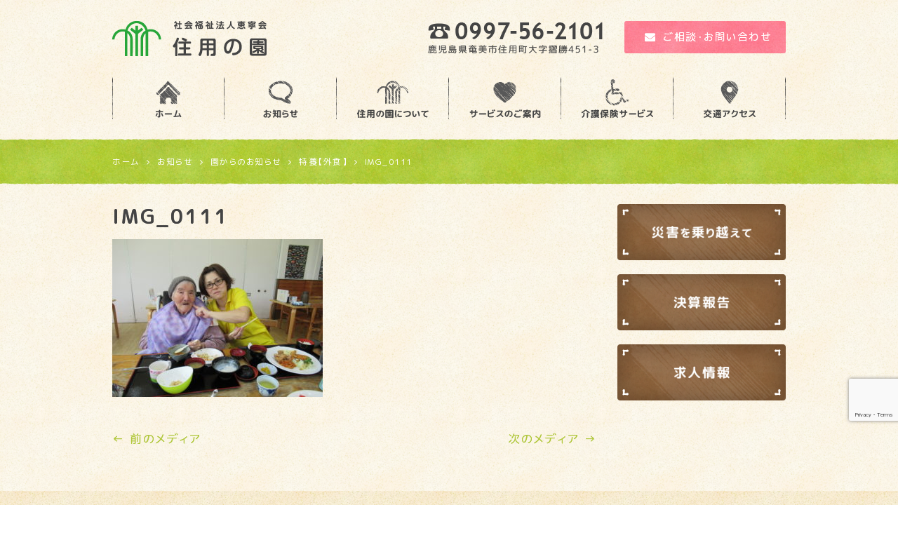

--- FILE ---
content_type: text/html; charset=UTF-8
request_url: https://sumiyounosono.jp/news/1312/img_0111
body_size: 8424
content:
<!DOCTYPE html>
<html dir="ltr" lang="ja" prefix="og: https://ogp.me/ns#">
<head>
<meta charset="UTF-8" />
<meta name="viewport" content="width=device-width, initial-scale=1" />
<link rel="pingback" href="https://sumiyounosono.jp/xmlrpc.php" />
<title>IMG_0111 | 住用の園</title>

		<!-- All in One SEO 4.9.3 - aioseo.com -->
	<meta name="robots" content="max-image-preview:large" />
	<meta name="author" content="住用の園"/>
	<meta name="msvalidate.01" content="5DD4F7EAA8F4CF36FE06FE21559680A6" />
	<link rel="canonical" href="https://sumiyounosono.jp/news/1312/img_0111" />
	<meta name="generator" content="All in One SEO (AIOSEO) 4.9.3" />
		<meta property="og:locale" content="ja_JP" />
		<meta property="og:site_name" content="住用の園 |" />
		<meta property="og:type" content="article" />
		<meta property="og:title" content="IMG_0111 | 住用の園" />
		<meta property="og:url" content="https://sumiyounosono.jp/news/1312/img_0111" />
		<meta property="article:published_time" content="2018-11-08T02:09:22+00:00" />
		<meta property="article:modified_time" content="2018-11-08T02:09:22+00:00" />
		<meta name="twitter:card" content="summary" />
		<meta name="twitter:title" content="IMG_0111 | 住用の園" />
		<!-- All in One SEO -->

<link rel="alternate" type="application/rss+xml" title="住用の園 &raquo; フィード" href="https://sumiyounosono.jp/feed" />
<link rel="alternate" type="application/rss+xml" title="住用の園 &raquo; コメントフィード" href="https://sumiyounosono.jp/comments/feed" />
<link rel="alternate" title="oEmbed (JSON)" type="application/json+oembed" href="https://sumiyounosono.jp/wp-json/oembed/1.0/embed?url=https%3A%2F%2Fsumiyounosono.jp%2Fnews%2F1312%2Fimg_0111" />
<link rel="alternate" title="oEmbed (XML)" type="text/xml+oembed" href="https://sumiyounosono.jp/wp-json/oembed/1.0/embed?url=https%3A%2F%2Fsumiyounosono.jp%2Fnews%2F1312%2Fimg_0111&#038;format=xml" />
<style id='wp-img-auto-sizes-contain-inline-css' type='text/css'>
img:is([sizes=auto i],[sizes^="auto," i]){contain-intrinsic-size:3000px 1500px}
/*# sourceURL=wp-img-auto-sizes-contain-inline-css */
</style>
<link rel='stylesheet' id='sbi_styles-css' href='https://sumiyounosono.jp/wp-content/plugins/instagram-feed/css/sbi-styles.min.css?ver=6.10.0' type='text/css' media='all' />
<style id='wp-block-library-inline-css' type='text/css'>
:root{--wp-block-synced-color:#7a00df;--wp-block-synced-color--rgb:122,0,223;--wp-bound-block-color:var(--wp-block-synced-color);--wp-editor-canvas-background:#ddd;--wp-admin-theme-color:#007cba;--wp-admin-theme-color--rgb:0,124,186;--wp-admin-theme-color-darker-10:#006ba1;--wp-admin-theme-color-darker-10--rgb:0,107,160.5;--wp-admin-theme-color-darker-20:#005a87;--wp-admin-theme-color-darker-20--rgb:0,90,135;--wp-admin-border-width-focus:2px}@media (min-resolution:192dpi){:root{--wp-admin-border-width-focus:1.5px}}.wp-element-button{cursor:pointer}:root .has-very-light-gray-background-color{background-color:#eee}:root .has-very-dark-gray-background-color{background-color:#313131}:root .has-very-light-gray-color{color:#eee}:root .has-very-dark-gray-color{color:#313131}:root .has-vivid-green-cyan-to-vivid-cyan-blue-gradient-background{background:linear-gradient(135deg,#00d084,#0693e3)}:root .has-purple-crush-gradient-background{background:linear-gradient(135deg,#34e2e4,#4721fb 50%,#ab1dfe)}:root .has-hazy-dawn-gradient-background{background:linear-gradient(135deg,#faaca8,#dad0ec)}:root .has-subdued-olive-gradient-background{background:linear-gradient(135deg,#fafae1,#67a671)}:root .has-atomic-cream-gradient-background{background:linear-gradient(135deg,#fdd79a,#004a59)}:root .has-nightshade-gradient-background{background:linear-gradient(135deg,#330968,#31cdcf)}:root .has-midnight-gradient-background{background:linear-gradient(135deg,#020381,#2874fc)}:root{--wp--preset--font-size--normal:16px;--wp--preset--font-size--huge:42px}.has-regular-font-size{font-size:1em}.has-larger-font-size{font-size:2.625em}.has-normal-font-size{font-size:var(--wp--preset--font-size--normal)}.has-huge-font-size{font-size:var(--wp--preset--font-size--huge)}.has-text-align-center{text-align:center}.has-text-align-left{text-align:left}.has-text-align-right{text-align:right}.has-fit-text{white-space:nowrap!important}#end-resizable-editor-section{display:none}.aligncenter{clear:both}.items-justified-left{justify-content:flex-start}.items-justified-center{justify-content:center}.items-justified-right{justify-content:flex-end}.items-justified-space-between{justify-content:space-between}.screen-reader-text{border:0;clip-path:inset(50%);height:1px;margin:-1px;overflow:hidden;padding:0;position:absolute;width:1px;word-wrap:normal!important}.screen-reader-text:focus{background-color:#ddd;clip-path:none;color:#444;display:block;font-size:1em;height:auto;left:5px;line-height:normal;padding:15px 23px 14px;text-decoration:none;top:5px;width:auto;z-index:100000}html :where(.has-border-color){border-style:solid}html :where([style*=border-top-color]){border-top-style:solid}html :where([style*=border-right-color]){border-right-style:solid}html :where([style*=border-bottom-color]){border-bottom-style:solid}html :where([style*=border-left-color]){border-left-style:solid}html :where([style*=border-width]){border-style:solid}html :where([style*=border-top-width]){border-top-style:solid}html :where([style*=border-right-width]){border-right-style:solid}html :where([style*=border-bottom-width]){border-bottom-style:solid}html :where([style*=border-left-width]){border-left-style:solid}html :where(img[class*=wp-image-]){height:auto;max-width:100%}:where(figure){margin:0 0 1em}html :where(.is-position-sticky){--wp-admin--admin-bar--position-offset:var(--wp-admin--admin-bar--height,0px)}@media screen and (max-width:600px){html :where(.is-position-sticky){--wp-admin--admin-bar--position-offset:0px}}

/*# sourceURL=wp-block-library-inline-css */
</style><style id='global-styles-inline-css' type='text/css'>
:root{--wp--preset--aspect-ratio--square: 1;--wp--preset--aspect-ratio--4-3: 4/3;--wp--preset--aspect-ratio--3-4: 3/4;--wp--preset--aspect-ratio--3-2: 3/2;--wp--preset--aspect-ratio--2-3: 2/3;--wp--preset--aspect-ratio--16-9: 16/9;--wp--preset--aspect-ratio--9-16: 9/16;--wp--preset--color--black: #000000;--wp--preset--color--cyan-bluish-gray: #abb8c3;--wp--preset--color--white: #ffffff;--wp--preset--color--pale-pink: #f78da7;--wp--preset--color--vivid-red: #cf2e2e;--wp--preset--color--luminous-vivid-orange: #ff6900;--wp--preset--color--luminous-vivid-amber: #fcb900;--wp--preset--color--light-green-cyan: #7bdcb5;--wp--preset--color--vivid-green-cyan: #00d084;--wp--preset--color--pale-cyan-blue: #8ed1fc;--wp--preset--color--vivid-cyan-blue: #0693e3;--wp--preset--color--vivid-purple: #9b51e0;--wp--preset--gradient--vivid-cyan-blue-to-vivid-purple: linear-gradient(135deg,rgb(6,147,227) 0%,rgb(155,81,224) 100%);--wp--preset--gradient--light-green-cyan-to-vivid-green-cyan: linear-gradient(135deg,rgb(122,220,180) 0%,rgb(0,208,130) 100%);--wp--preset--gradient--luminous-vivid-amber-to-luminous-vivid-orange: linear-gradient(135deg,rgb(252,185,0) 0%,rgb(255,105,0) 100%);--wp--preset--gradient--luminous-vivid-orange-to-vivid-red: linear-gradient(135deg,rgb(255,105,0) 0%,rgb(207,46,46) 100%);--wp--preset--gradient--very-light-gray-to-cyan-bluish-gray: linear-gradient(135deg,rgb(238,238,238) 0%,rgb(169,184,195) 100%);--wp--preset--gradient--cool-to-warm-spectrum: linear-gradient(135deg,rgb(74,234,220) 0%,rgb(151,120,209) 20%,rgb(207,42,186) 40%,rgb(238,44,130) 60%,rgb(251,105,98) 80%,rgb(254,248,76) 100%);--wp--preset--gradient--blush-light-purple: linear-gradient(135deg,rgb(255,206,236) 0%,rgb(152,150,240) 100%);--wp--preset--gradient--blush-bordeaux: linear-gradient(135deg,rgb(254,205,165) 0%,rgb(254,45,45) 50%,rgb(107,0,62) 100%);--wp--preset--gradient--luminous-dusk: linear-gradient(135deg,rgb(255,203,112) 0%,rgb(199,81,192) 50%,rgb(65,88,208) 100%);--wp--preset--gradient--pale-ocean: linear-gradient(135deg,rgb(255,245,203) 0%,rgb(182,227,212) 50%,rgb(51,167,181) 100%);--wp--preset--gradient--electric-grass: linear-gradient(135deg,rgb(202,248,128) 0%,rgb(113,206,126) 100%);--wp--preset--gradient--midnight: linear-gradient(135deg,rgb(2,3,129) 0%,rgb(40,116,252) 100%);--wp--preset--font-size--small: 13px;--wp--preset--font-size--medium: 20px;--wp--preset--font-size--large: 36px;--wp--preset--font-size--x-large: 42px;--wp--preset--spacing--20: 0.44rem;--wp--preset--spacing--30: 0.67rem;--wp--preset--spacing--40: 1rem;--wp--preset--spacing--50: 1.5rem;--wp--preset--spacing--60: 2.25rem;--wp--preset--spacing--70: 3.38rem;--wp--preset--spacing--80: 5.06rem;--wp--preset--shadow--natural: 6px 6px 9px rgba(0, 0, 0, 0.2);--wp--preset--shadow--deep: 12px 12px 50px rgba(0, 0, 0, 0.4);--wp--preset--shadow--sharp: 6px 6px 0px rgba(0, 0, 0, 0.2);--wp--preset--shadow--outlined: 6px 6px 0px -3px rgb(255, 255, 255), 6px 6px rgb(0, 0, 0);--wp--preset--shadow--crisp: 6px 6px 0px rgb(0, 0, 0);}:where(.is-layout-flex){gap: 0.5em;}:where(.is-layout-grid){gap: 0.5em;}body .is-layout-flex{display: flex;}.is-layout-flex{flex-wrap: wrap;align-items: center;}.is-layout-flex > :is(*, div){margin: 0;}body .is-layout-grid{display: grid;}.is-layout-grid > :is(*, div){margin: 0;}:where(.wp-block-columns.is-layout-flex){gap: 2em;}:where(.wp-block-columns.is-layout-grid){gap: 2em;}:where(.wp-block-post-template.is-layout-flex){gap: 1.25em;}:where(.wp-block-post-template.is-layout-grid){gap: 1.25em;}.has-black-color{color: var(--wp--preset--color--black) !important;}.has-cyan-bluish-gray-color{color: var(--wp--preset--color--cyan-bluish-gray) !important;}.has-white-color{color: var(--wp--preset--color--white) !important;}.has-pale-pink-color{color: var(--wp--preset--color--pale-pink) !important;}.has-vivid-red-color{color: var(--wp--preset--color--vivid-red) !important;}.has-luminous-vivid-orange-color{color: var(--wp--preset--color--luminous-vivid-orange) !important;}.has-luminous-vivid-amber-color{color: var(--wp--preset--color--luminous-vivid-amber) !important;}.has-light-green-cyan-color{color: var(--wp--preset--color--light-green-cyan) !important;}.has-vivid-green-cyan-color{color: var(--wp--preset--color--vivid-green-cyan) !important;}.has-pale-cyan-blue-color{color: var(--wp--preset--color--pale-cyan-blue) !important;}.has-vivid-cyan-blue-color{color: var(--wp--preset--color--vivid-cyan-blue) !important;}.has-vivid-purple-color{color: var(--wp--preset--color--vivid-purple) !important;}.has-black-background-color{background-color: var(--wp--preset--color--black) !important;}.has-cyan-bluish-gray-background-color{background-color: var(--wp--preset--color--cyan-bluish-gray) !important;}.has-white-background-color{background-color: var(--wp--preset--color--white) !important;}.has-pale-pink-background-color{background-color: var(--wp--preset--color--pale-pink) !important;}.has-vivid-red-background-color{background-color: var(--wp--preset--color--vivid-red) !important;}.has-luminous-vivid-orange-background-color{background-color: var(--wp--preset--color--luminous-vivid-orange) !important;}.has-luminous-vivid-amber-background-color{background-color: var(--wp--preset--color--luminous-vivid-amber) !important;}.has-light-green-cyan-background-color{background-color: var(--wp--preset--color--light-green-cyan) !important;}.has-vivid-green-cyan-background-color{background-color: var(--wp--preset--color--vivid-green-cyan) !important;}.has-pale-cyan-blue-background-color{background-color: var(--wp--preset--color--pale-cyan-blue) !important;}.has-vivid-cyan-blue-background-color{background-color: var(--wp--preset--color--vivid-cyan-blue) !important;}.has-vivid-purple-background-color{background-color: var(--wp--preset--color--vivid-purple) !important;}.has-black-border-color{border-color: var(--wp--preset--color--black) !important;}.has-cyan-bluish-gray-border-color{border-color: var(--wp--preset--color--cyan-bluish-gray) !important;}.has-white-border-color{border-color: var(--wp--preset--color--white) !important;}.has-pale-pink-border-color{border-color: var(--wp--preset--color--pale-pink) !important;}.has-vivid-red-border-color{border-color: var(--wp--preset--color--vivid-red) !important;}.has-luminous-vivid-orange-border-color{border-color: var(--wp--preset--color--luminous-vivid-orange) !important;}.has-luminous-vivid-amber-border-color{border-color: var(--wp--preset--color--luminous-vivid-amber) !important;}.has-light-green-cyan-border-color{border-color: var(--wp--preset--color--light-green-cyan) !important;}.has-vivid-green-cyan-border-color{border-color: var(--wp--preset--color--vivid-green-cyan) !important;}.has-pale-cyan-blue-border-color{border-color: var(--wp--preset--color--pale-cyan-blue) !important;}.has-vivid-cyan-blue-border-color{border-color: var(--wp--preset--color--vivid-cyan-blue) !important;}.has-vivid-purple-border-color{border-color: var(--wp--preset--color--vivid-purple) !important;}.has-vivid-cyan-blue-to-vivid-purple-gradient-background{background: var(--wp--preset--gradient--vivid-cyan-blue-to-vivid-purple) !important;}.has-light-green-cyan-to-vivid-green-cyan-gradient-background{background: var(--wp--preset--gradient--light-green-cyan-to-vivid-green-cyan) !important;}.has-luminous-vivid-amber-to-luminous-vivid-orange-gradient-background{background: var(--wp--preset--gradient--luminous-vivid-amber-to-luminous-vivid-orange) !important;}.has-luminous-vivid-orange-to-vivid-red-gradient-background{background: var(--wp--preset--gradient--luminous-vivid-orange-to-vivid-red) !important;}.has-very-light-gray-to-cyan-bluish-gray-gradient-background{background: var(--wp--preset--gradient--very-light-gray-to-cyan-bluish-gray) !important;}.has-cool-to-warm-spectrum-gradient-background{background: var(--wp--preset--gradient--cool-to-warm-spectrum) !important;}.has-blush-light-purple-gradient-background{background: var(--wp--preset--gradient--blush-light-purple) !important;}.has-blush-bordeaux-gradient-background{background: var(--wp--preset--gradient--blush-bordeaux) !important;}.has-luminous-dusk-gradient-background{background: var(--wp--preset--gradient--luminous-dusk) !important;}.has-pale-ocean-gradient-background{background: var(--wp--preset--gradient--pale-ocean) !important;}.has-electric-grass-gradient-background{background: var(--wp--preset--gradient--electric-grass) !important;}.has-midnight-gradient-background{background: var(--wp--preset--gradient--midnight) !important;}.has-small-font-size{font-size: var(--wp--preset--font-size--small) !important;}.has-medium-font-size{font-size: var(--wp--preset--font-size--medium) !important;}.has-large-font-size{font-size: var(--wp--preset--font-size--large) !important;}.has-x-large-font-size{font-size: var(--wp--preset--font-size--x-large) !important;}
/*# sourceURL=global-styles-inline-css */
</style>

<style id='classic-theme-styles-inline-css' type='text/css'>
/*! This file is auto-generated */
.wp-block-button__link{color:#fff;background-color:#32373c;border-radius:9999px;box-shadow:none;text-decoration:none;padding:calc(.667em + 2px) calc(1.333em + 2px);font-size:1.125em}.wp-block-file__button{background:#32373c;color:#fff;text-decoration:none}
/*# sourceURL=/wp-includes/css/classic-themes.min.css */
</style>
<link rel='stylesheet' id='contact-form-7-css' href='https://sumiyounosono.jp/wp-content/plugins/contact-form-7/includes/css/styles.css?ver=6.1.4' type='text/css' media='all' />
<link rel='stylesheet' id='ngt-style-css' href='https://sumiyounosono.jp/wp-content/themes/sumiyounosono/style.css?ver=0049668c52d9a35fa60be2a09f06a9f7' type='text/css' media='all' />
<link rel='stylesheet' id='ngt-fontawesome-css' href='https://sumiyounosono.jp/wp-content/themes/sumiyounosono/fonts/fontawesome/css/font-awesome.min.css?ver=4.4.0' type='text/css' media='all' />
<link rel='stylesheet' id='ngt-slick-css' href='https://sumiyounosono.jp/wp-content/themes/sumiyounosono/js/slick/slick.css?ver=1.6.0' type='text/css' media='all' />
<link rel='stylesheet' id='ngt-slick-theme-css' href='https://sumiyounosono.jp/wp-content/themes/sumiyounosono/js/slick/slick-theme.css?ver=1.6.0' type='text/css' media='all' />
<script type="text/javascript" src="https://sumiyounosono.jp/wp-includes/js/jquery/jquery.min.js?ver=3.7.1" id="jquery-core-js"></script>
<script type="text/javascript" src="https://sumiyounosono.jp/wp-includes/js/jquery/jquery-migrate.min.js?ver=3.4.1" id="jquery-migrate-js"></script>
<link rel="https://api.w.org/" href="https://sumiyounosono.jp/wp-json/" /><link rel="alternate" title="JSON" type="application/json" href="https://sumiyounosono.jp/wp-json/wp/v2/media/1321" /><link rel="EditURI" type="application/rsd+xml" title="RSD" href="https://sumiyounosono.jp/xmlrpc.php?rsd" />

<link rel="shortcut icon" href="https://sumiyounosono.jp/wp-content/uploads/2017/02/favicon.ico" type="image/x-icon" />
<!-- Global site tag (gtag.js) - Google Analytics -->
<script async src="https://www.googletagmanager.com/gtag/js?id=G-WP9HV7YLCC"></script>
<script>
  window.dataLayer = window.dataLayer || [];
  function gtag(){dataLayer.push(arguments);}
  gtag('js', new Date());

  gtag('config', 'G-WP9HV7YLCC');
</script>
</head>
<body class="attachment wp-singular attachment-template-default single single-attachment postid-1321 attachmentid-1321 attachment-jpeg wp-theme-sumiyounosono  wide">
<div id="page" class="hfeed site">
		<header id="site-header" class="clearfix">
		<div id="header-text-nav-container" class="clearfix">
								<div class="inner-wrap">
				<div id="header-text-wrap" class="header-two-column clearfix">
					<div id="header-branding">
						<h1 id="site-title"><a href="https://sumiyounosono.jp/"><img src="https://sumiyounosono.jp/wp-content/uploads/2017/01/logo.png" alt="住用の園" /><span>住用の園</span></a></h1>					</div><!-- #header-branding -->
															<div id="header-side" class="clearfix">
						<div id="text-2" class="widget widget_text clearfix">			<div class="textwidget"><div id="header-contact-tel"><a href="tel:0997562101" class="tel-link"><img src="https://sumiyounosono.jp/wp-content/uploads/2017/01/header-contact-tel.png" alt="TEL:0997-56-2101" width="250" height="46" /></a></div>
<div id="header-contact-mail"><a href="https://sumiyounosono.jp/contact" class="button"><i class="fa fa-envelope add-right-onethird" aria-hidden="true"></i>ご相談・お問い合わせ</a></div></div>
		</div>					</div><!-- #header-side -->
														</div><!-- #header-text-wrap -->
			</div><!-- .inner-wrap -->
						<nav id="site-navigation" class="main-navigation clearfix">
				<div class="inner-wrap clearfix">
					<h2 class="menu-toggle"><span>メニュー</span></h2>
					<div class="menu-primary-container"><ul id="menu-%e3%82%b0%e3%83%ad%e3%83%bc%e3%83%90%e3%83%ab%e3%83%8a%e3%83%93%e3%82%b2%e3%83%bc%e3%82%b7%e3%83%a7%e3%83%b3" class="menu"><li id="menu-item-60" class="menu-item menu-item-type-post_type menu-item-object-page menu-item-home menu-item-60"><a href="https://sumiyounosono.jp/"><span class="navigation-icon navigation-home"><img src="https://sumiyounosono.jp/wp-content/themes/sumiyounosono/images/navigation-home.png" alt="ホーム" width="104" height="60" class="visible-xl-lg" /><span class="visible-md-sm">ホーム</span></span></a></li>
<li id="menu-item-65" class="menu-item menu-item-type-post_type menu-item-object-page current_page_parent menu-item-65"><a href="https://sumiyounosono.jp/news/"><span class="navigation-icon navigation-news"><img src="https://sumiyounosono.jp/wp-content/themes/sumiyounosono/images/navigation-news.png" alt="お知らせ" width="104" height="60" class="visible-xl-lg" /><span class="visible-md-sm">お知らせ</span></span></a></li>
<li id="menu-item-62" class="menu-item menu-item-type-post_type menu-item-object-page menu-item-has-children menu-item-62"><a href="https://sumiyounosono.jp/about/"><span class="navigation-icon navigation-about"><img src="https://sumiyounosono.jp/wp-content/themes/sumiyounosono/images/navigation-about.png" alt="住用の園について" width="104" height="60" class="visible-xl-lg" /><span class="visible-md-sm">住用の園について</span></span></a>
<ul class="sub-menu">
	<li id="menu-item-139" class="menu-item menu-item-type-post_type menu-item-object-page menu-item-139"><a href="https://sumiyounosono.jp/about/philosophy">私たちの想い</a></li>
	<li id="menu-item-140" class="menu-item menu-item-type-post_type menu-item-object-page menu-item-140"><a href="https://sumiyounosono.jp/about/keineikai">恵寧会について</a></li>
	<li id="menu-item-141" class="menu-item menu-item-type-post_type menu-item-object-page menu-item-141"><a href="https://sumiyounosono.jp/about/facility">施設紹介</a></li>
	<li id="menu-item-142" class="menu-item menu-item-type-post_type menu-item-object-page menu-item-142"><a href="https://sumiyounosono.jp/about/event">年間行事</a></li>
	<li id="menu-item-143" class="menu-item menu-item-type-post_type menu-item-object-page menu-item-143"><a href="https://sumiyounosono.jp/about/financial-report">決算報告</a></li>
	<li id="menu-item-144" class="menu-item menu-item-type-post_type menu-item-object-page menu-item-144"><a href="https://sumiyounosono.jp/about/history">ヒストリー</a></li>
	<li id="menu-item-145" class="menu-item menu-item-type-post_type menu-item-object-page menu-item-145"><a href="https://sumiyounosono.jp/about/overcome-disaster">災害を乗り越えて</a></li>
	<li id="menu-item-146" class="menu-item menu-item-type-post_type menu-item-object-page menu-item-146"><a href="https://sumiyounosono.jp/about/lecture-record">講演実績</a></li>
</ul>
</li>
<li id="menu-item-147" class="menu-item menu-item-type-post_type menu-item-object-page menu-item-has-children menu-item-147"><a href="https://sumiyounosono.jp/service/"><span class="navigation-icon navigation-service"><img src="https://sumiyounosono.jp/wp-content/themes/sumiyounosono/images/navigation-service.png" alt="サービスのご案内" width="104" height="60" class="visible-xl-lg" /><span class="visible-md-sm">サービスのご案内</span></span></a>
<ul class="sub-menu">
	<li id="menu-item-148" class="menu-item menu-item-type-post_type menu-item-object-page menu-item-148"><a href="https://sumiyounosono.jp/service/special-nursing-short-stay">特別養護老人ホーム・ショートステイ</a></li>
	<li id="menu-item-149" class="menu-item menu-item-type-post_type menu-item-object-page menu-item-149"><a href="https://sumiyounosono.jp/service/day-service">デイサービス</a></li>
	<li id="menu-item-151" class="menu-item menu-item-type-post_type menu-item-object-page menu-item-151"><a href="https://sumiyounosono.jp/service/home-help-service">ホームヘルプサービス</a></li>
	<li id="menu-item-478" class="menu-item menu-item-type-post_type menu-item-object-page menu-item-478"><a href="https://sumiyounosono.jp/service/home-care-support-establishment">居宅介護支援事業所</a></li>
	<li id="menu-item-150" class="menu-item menu-item-type-post_type menu-item-object-page menu-item-150"><a href="https://sumiyounosono.jp/service/home-care-support-center">在宅介護支援センター</a></li>
	<li id="menu-item-152" class="menu-item menu-item-type-post_type menu-item-object-page menu-item-152"><a href="https://sumiyounosono.jp/service/meal-home-delivery">食の自立支援事業所</a></li>
</ul>
</li>
<li id="menu-item-153" class="menu-item menu-item-type-post_type menu-item-object-page menu-item-153"><a href="https://sumiyounosono.jp/care-insurance-procedure"><span class="navigation-icon navigation-care-insurance-procedure"><img src="https://sumiyounosono.jp/wp-content/themes/sumiyounosono/images/navigation-care-insurance-procedure.png" alt="介護保険サービス" width="104" height="60" class="visible-xl-lg" /><span class="visible-md-sm">介護保険サービス</span></span></a></li>
<li id="menu-item-154" class="menu-item menu-item-type-post_type menu-item-object-page menu-item-154"><a href="https://sumiyounosono.jp/access"><span class="navigation-icon navigation-access"><img src="https://sumiyounosono.jp/wp-content/themes/sumiyounosono/images/navigation-access.png" alt="交通アクセス" width="104" height="60" class="visible-xl-lg" /><span class="visible-md-sm">交通アクセス</span></span></a></li>
</ul></div>				</div>
			</nav>
				</div><!-- #header-text-nav-container -->
	</header>
		<div class="breadcrumbs">
		<div class="inner-wrap clearfix">
			<span property="itemListElement" typeof="ListItem"><a property="item" typeof="WebPage" href="https://sumiyounosono.jp" class="home"><span property="name">ホーム</span></a><meta property="position" content="1"></span> <i class="fa fa-angle-right"></i> <span property="itemListElement" typeof="ListItem"><a property="item" typeof="WebPage" href="https://sumiyounosono.jp/news/" class="post-root post post-post"><span property="name">お知らせ</span></a><meta property="position" content="2"></span> <i class="fa fa-angle-right"></i> <span property="itemListElement" typeof="ListItem"><a property="item" typeof="WebPage" href="https://sumiyounosono.jp/news/category/information" class="taxonomy category"><span property="name">園からのお知らせ</span></a><meta property="position" content="3"></span> <i class="fa fa-angle-right"></i> <span property="itemListElement" typeof="ListItem"><a property="item" typeof="WebPage" href="https://sumiyounosono.jp/news/1312" class="post post-post"><span property="name">特養【外食】</span></a><meta property="position" content="4"></span> <i class="fa fa-angle-right"></i> <span property="itemListElement" typeof="ListItem"><span property="name">IMG_0111</span><meta property="position" content="5"></span>		</div>
	</div>
					<div id="site-content" class="clearfix">
		<div class="inner-wrap clearfix">
			<div class="row">	<div id="primary">
		<main id="content" class="clearfix">
										<article id="post-1321" class="post-1321 attachment type-attachment status-inherit hentry">
	<div class="article-content clearfix">
		<header class="page-header">
			<h1 class="page-title entry-title">IMG_0111</h1>
		</header>
				<div class="page-content entry-content clearfix">
			<p class="attachment"><a href='https://sumiyounosono.jp/wp-content/uploads/2018/11/IMG_0111.jpg'><img fetchpriority="high" decoding="async" width="300" height="225" src="https://sumiyounosono.jp/wp-content/uploads/2018/11/IMG_0111-300x225.jpg" class="attachment-medium size-medium" alt="" srcset="https://sumiyounosono.jp/wp-content/uploads/2018/11/IMG_0111-300x225.jpg 300w, https://sumiyounosono.jp/wp-content/uploads/2018/11/IMG_0111-768x576.jpg 768w, https://sumiyounosono.jp/wp-content/uploads/2018/11/IMG_0111-1024x768.jpg 1024w" sizes="(max-width: 300px) 100vw, 300px" /></a></p>
		</div>
	</div>
</article>								</main><!-- #content -->
				<ul class="default-wp-page clearfix">
			<li class="previous"><a href='https://sumiyounosono.jp/news/1312/img_0094'>&larr; 前のメディア</a></li>
			<li class="next"><a href='https://sumiyounosono.jp/news/1312/img_0109'>次のメディア &rarr;</a></li>
		</ul>
						</div><!-- #primary -->
	<div id="secondary">
			<div class="add-bottom-twothirds"><a href="https://sumiyounosono.jp/about/overcome-disaster"><img src="https://sumiyounosono.jp/wp-content/uploads/2017/01/secondary-overcome-disaster-banner.png" alt="災害を乗り越えて" width="300" height="100" /></a></div>
<div class="add-bottom-twothirds"><a href="https://www.wam.go.jp/wamnet/zaihyoukaiji/pub/PUB0201000E00.do?_FORMID=PUB0219000&vo_headVO_corporationId=1646119037" target="_blank"><img src="https://sumiyounosono.jp/wp-content/uploads/2017/01/secondary-financial-report-banner.png" alt="決算報告" width="300" height="100" /></a></div>
<div class="add-bottom-twothirds"><a href="https://sumiyounosono.jp/news/category/recruit"><img src="https://sumiyounosono.jp/wp-content/uploads/2017/01/secondary-recruit-banner.png" alt="求人情報" width="300" height="100" /></a></div>		</div>			</div><!-- .row -->
		</div><!-- .inner-wrap -->
	</div><!-- #site-content -->
			<footer id="site-footer" class="clearfix">
				<div class="footer-widgets-wrapper">
			<div class="inner-wrap">
				<div class="footer-widgets-area footer-widgets-two-column clearfix">					<div class="first-footer-widget">
								<div class="clearfix">
<p class="alignleft"><a href="https://sumiyounosono.jp/"><img src="https://sumiyounosono.jp/wp-content/uploads/2017/01/logo.png" alt="社会福祉法人恵寧会 住用の園" width="176" height="40" /></a></p>
<h3>社会福祉法人恵寧会 住用の園</h3>
<p>〒894-1116 鹿児島県奄美市住用町大字摺勝451-3<br />
TEL：0997-56-2101</p>
</div>							</div>
										<div class="second-footer-widget">
						<div id="nav_menu-2" class="widget widget_nav_menu clearfix"><div class="menu-%e3%83%95%e3%83%83%e3%82%bf%e3%83%bc%e3%83%8a%e3%83%93%e3%82%b2%e3%83%bc%e3%82%b7%e3%83%a7%e3%83%b3-container"><ul id="menu-%e3%83%95%e3%83%83%e3%82%bf%e3%83%bc%e3%83%8a%e3%83%93%e3%82%b2%e3%83%bc%e3%82%b7%e3%83%a7%e3%83%b3" class="menu"><li id="menu-item-67" class="menu-item menu-item-type-post_type menu-item-object-page menu-item-home menu-item-67"><a href="https://sumiyounosono.jp/">ホーム</a></li>
<li id="menu-item-69" class="menu-item menu-item-type-post_type menu-item-object-page menu-item-69"><a href="https://sumiyounosono.jp/privacy">プライバシーポリシー</a></li>
<li id="menu-item-68" class="menu-item menu-item-type-post_type menu-item-object-page menu-item-68"><a href="https://sumiyounosono.jp/sitemap">サイトマップ</a></li>
</ul></div></div>					</div>
														</div>
			</div>
		</div>
						<div class="footer-copyright-wrapper clearfix">
			<div class="inner-wrap">
				<div class="copyright">Copyright &copy; 2017-2026 住用の園. All rights reserved.</div>			</div>
		</div>
			</footer>
		<a href="#site-header" id="scroll-up"><i class="fa fa-chevron-up"></i></a>
</div><!-- #page -->
<script type="speculationrules">
{"prefetch":[{"source":"document","where":{"and":[{"href_matches":"/*"},{"not":{"href_matches":["/wp-*.php","/wp-admin/*","/wp-content/uploads/*","/wp-content/*","/wp-content/plugins/*","/wp-content/themes/sumiyounosono/*","/*\\?(.+)"]}},{"not":{"selector_matches":"a[rel~=\"nofollow\"]"}},{"not":{"selector_matches":".no-prefetch, .no-prefetch a"}}]},"eagerness":"conservative"}]}
</script>
<!-- Instagram Feed JS -->
<script type="text/javascript">
var sbiajaxurl = "https://sumiyounosono.jp/wp-admin/admin-ajax.php";
</script>
<script type="text/javascript" src="https://sumiyounosono.jp/wp-includes/js/dist/hooks.min.js?ver=dd5603f07f9220ed27f1" id="wp-hooks-js"></script>
<script type="text/javascript" src="https://sumiyounosono.jp/wp-includes/js/dist/i18n.min.js?ver=c26c3dc7bed366793375" id="wp-i18n-js"></script>
<script type="text/javascript" id="wp-i18n-js-after">
/* <![CDATA[ */
wp.i18n.setLocaleData( { 'text direction\u0004ltr': [ 'ltr' ] } );
//# sourceURL=wp-i18n-js-after
/* ]]> */
</script>
<script type="text/javascript" src="https://sumiyounosono.jp/wp-content/plugins/contact-form-7/includes/swv/js/index.js?ver=6.1.4" id="swv-js"></script>
<script type="text/javascript" id="contact-form-7-js-translations">
/* <![CDATA[ */
( function( domain, translations ) {
	var localeData = translations.locale_data[ domain ] || translations.locale_data.messages;
	localeData[""].domain = domain;
	wp.i18n.setLocaleData( localeData, domain );
} )( "contact-form-7", {"translation-revision-date":"2025-11-30 08:12:23+0000","generator":"GlotPress\/4.0.3","domain":"messages","locale_data":{"messages":{"":{"domain":"messages","plural-forms":"nplurals=1; plural=0;","lang":"ja_JP"},"This contact form is placed in the wrong place.":["\u3053\u306e\u30b3\u30f3\u30bf\u30af\u30c8\u30d5\u30a9\u30fc\u30e0\u306f\u9593\u9055\u3063\u305f\u4f4d\u7f6e\u306b\u7f6e\u304b\u308c\u3066\u3044\u307e\u3059\u3002"],"Error:":["\u30a8\u30e9\u30fc:"]}},"comment":{"reference":"includes\/js\/index.js"}} );
//# sourceURL=contact-form-7-js-translations
/* ]]> */
</script>
<script type="text/javascript" id="contact-form-7-js-before">
/* <![CDATA[ */
var wpcf7 = {
    "api": {
        "root": "https:\/\/sumiyounosono.jp\/wp-json\/",
        "namespace": "contact-form-7\/v1"
    }
};
//# sourceURL=contact-form-7-js-before
/* ]]> */
</script>
<script type="text/javascript" src="https://sumiyounosono.jp/wp-content/plugins/contact-form-7/includes/js/index.js?ver=6.1.4" id="contact-form-7-js"></script>
<script type="text/javascript" src="https://sumiyounosono.jp/wp-content/themes/sumiyounosono/js/custom.js?ver=0049668c52d9a35fa60be2a09f06a9f7" id="ngt-custom-js"></script>
<script type="text/javascript" src="https://sumiyounosono.jp/wp-content/themes/sumiyounosono/js/slick/slick.min.js?ver=0049668c52d9a35fa60be2a09f06a9f7" id="ngt-slick-min-js"></script>
<script type="text/javascript" src="https://sumiyounosono.jp/wp-content/themes/sumiyounosono/js/slick/slick-setting.js?ver=0049668c52d9a35fa60be2a09f06a9f7" id="ngt-slick-setting-js"></script>
<script type="text/javascript" src="https://www.google.com/recaptcha/api.js?render=6LfmSAMcAAAAAFLr_j9-nvL2tLnGumhvyRkMerdy&amp;ver=3.0" id="google-recaptcha-js"></script>
<script type="text/javascript" src="https://sumiyounosono.jp/wp-includes/js/dist/vendor/wp-polyfill.min.js?ver=3.15.0" id="wp-polyfill-js"></script>
<script type="text/javascript" id="wpcf7-recaptcha-js-before">
/* <![CDATA[ */
var wpcf7_recaptcha = {
    "sitekey": "6LfmSAMcAAAAAFLr_j9-nvL2tLnGumhvyRkMerdy",
    "actions": {
        "homepage": "homepage",
        "contactform": "contactform"
    }
};
//# sourceURL=wpcf7-recaptcha-js-before
/* ]]> */
</script>
<script type="text/javascript" src="https://sumiyounosono.jp/wp-content/plugins/contact-form-7/modules/recaptcha/index.js?ver=6.1.4" id="wpcf7-recaptcha-js"></script>
</body>
</html>

--- FILE ---
content_type: text/html; charset=utf-8
request_url: https://www.google.com/recaptcha/api2/anchor?ar=1&k=6LfmSAMcAAAAAFLr_j9-nvL2tLnGumhvyRkMerdy&co=aHR0cHM6Ly9zdW1peW91bm9zb25vLmpwOjQ0Mw..&hl=en&v=N67nZn4AqZkNcbeMu4prBgzg&size=invisible&anchor-ms=20000&execute-ms=30000&cb=zgoto5mv0foe
body_size: 48787
content:
<!DOCTYPE HTML><html dir="ltr" lang="en"><head><meta http-equiv="Content-Type" content="text/html; charset=UTF-8">
<meta http-equiv="X-UA-Compatible" content="IE=edge">
<title>reCAPTCHA</title>
<style type="text/css">
/* cyrillic-ext */
@font-face {
  font-family: 'Roboto';
  font-style: normal;
  font-weight: 400;
  font-stretch: 100%;
  src: url(//fonts.gstatic.com/s/roboto/v48/KFO7CnqEu92Fr1ME7kSn66aGLdTylUAMa3GUBHMdazTgWw.woff2) format('woff2');
  unicode-range: U+0460-052F, U+1C80-1C8A, U+20B4, U+2DE0-2DFF, U+A640-A69F, U+FE2E-FE2F;
}
/* cyrillic */
@font-face {
  font-family: 'Roboto';
  font-style: normal;
  font-weight: 400;
  font-stretch: 100%;
  src: url(//fonts.gstatic.com/s/roboto/v48/KFO7CnqEu92Fr1ME7kSn66aGLdTylUAMa3iUBHMdazTgWw.woff2) format('woff2');
  unicode-range: U+0301, U+0400-045F, U+0490-0491, U+04B0-04B1, U+2116;
}
/* greek-ext */
@font-face {
  font-family: 'Roboto';
  font-style: normal;
  font-weight: 400;
  font-stretch: 100%;
  src: url(//fonts.gstatic.com/s/roboto/v48/KFO7CnqEu92Fr1ME7kSn66aGLdTylUAMa3CUBHMdazTgWw.woff2) format('woff2');
  unicode-range: U+1F00-1FFF;
}
/* greek */
@font-face {
  font-family: 'Roboto';
  font-style: normal;
  font-weight: 400;
  font-stretch: 100%;
  src: url(//fonts.gstatic.com/s/roboto/v48/KFO7CnqEu92Fr1ME7kSn66aGLdTylUAMa3-UBHMdazTgWw.woff2) format('woff2');
  unicode-range: U+0370-0377, U+037A-037F, U+0384-038A, U+038C, U+038E-03A1, U+03A3-03FF;
}
/* math */
@font-face {
  font-family: 'Roboto';
  font-style: normal;
  font-weight: 400;
  font-stretch: 100%;
  src: url(//fonts.gstatic.com/s/roboto/v48/KFO7CnqEu92Fr1ME7kSn66aGLdTylUAMawCUBHMdazTgWw.woff2) format('woff2');
  unicode-range: U+0302-0303, U+0305, U+0307-0308, U+0310, U+0312, U+0315, U+031A, U+0326-0327, U+032C, U+032F-0330, U+0332-0333, U+0338, U+033A, U+0346, U+034D, U+0391-03A1, U+03A3-03A9, U+03B1-03C9, U+03D1, U+03D5-03D6, U+03F0-03F1, U+03F4-03F5, U+2016-2017, U+2034-2038, U+203C, U+2040, U+2043, U+2047, U+2050, U+2057, U+205F, U+2070-2071, U+2074-208E, U+2090-209C, U+20D0-20DC, U+20E1, U+20E5-20EF, U+2100-2112, U+2114-2115, U+2117-2121, U+2123-214F, U+2190, U+2192, U+2194-21AE, U+21B0-21E5, U+21F1-21F2, U+21F4-2211, U+2213-2214, U+2216-22FF, U+2308-230B, U+2310, U+2319, U+231C-2321, U+2336-237A, U+237C, U+2395, U+239B-23B7, U+23D0, U+23DC-23E1, U+2474-2475, U+25AF, U+25B3, U+25B7, U+25BD, U+25C1, U+25CA, U+25CC, U+25FB, U+266D-266F, U+27C0-27FF, U+2900-2AFF, U+2B0E-2B11, U+2B30-2B4C, U+2BFE, U+3030, U+FF5B, U+FF5D, U+1D400-1D7FF, U+1EE00-1EEFF;
}
/* symbols */
@font-face {
  font-family: 'Roboto';
  font-style: normal;
  font-weight: 400;
  font-stretch: 100%;
  src: url(//fonts.gstatic.com/s/roboto/v48/KFO7CnqEu92Fr1ME7kSn66aGLdTylUAMaxKUBHMdazTgWw.woff2) format('woff2');
  unicode-range: U+0001-000C, U+000E-001F, U+007F-009F, U+20DD-20E0, U+20E2-20E4, U+2150-218F, U+2190, U+2192, U+2194-2199, U+21AF, U+21E6-21F0, U+21F3, U+2218-2219, U+2299, U+22C4-22C6, U+2300-243F, U+2440-244A, U+2460-24FF, U+25A0-27BF, U+2800-28FF, U+2921-2922, U+2981, U+29BF, U+29EB, U+2B00-2BFF, U+4DC0-4DFF, U+FFF9-FFFB, U+10140-1018E, U+10190-1019C, U+101A0, U+101D0-101FD, U+102E0-102FB, U+10E60-10E7E, U+1D2C0-1D2D3, U+1D2E0-1D37F, U+1F000-1F0FF, U+1F100-1F1AD, U+1F1E6-1F1FF, U+1F30D-1F30F, U+1F315, U+1F31C, U+1F31E, U+1F320-1F32C, U+1F336, U+1F378, U+1F37D, U+1F382, U+1F393-1F39F, U+1F3A7-1F3A8, U+1F3AC-1F3AF, U+1F3C2, U+1F3C4-1F3C6, U+1F3CA-1F3CE, U+1F3D4-1F3E0, U+1F3ED, U+1F3F1-1F3F3, U+1F3F5-1F3F7, U+1F408, U+1F415, U+1F41F, U+1F426, U+1F43F, U+1F441-1F442, U+1F444, U+1F446-1F449, U+1F44C-1F44E, U+1F453, U+1F46A, U+1F47D, U+1F4A3, U+1F4B0, U+1F4B3, U+1F4B9, U+1F4BB, U+1F4BF, U+1F4C8-1F4CB, U+1F4D6, U+1F4DA, U+1F4DF, U+1F4E3-1F4E6, U+1F4EA-1F4ED, U+1F4F7, U+1F4F9-1F4FB, U+1F4FD-1F4FE, U+1F503, U+1F507-1F50B, U+1F50D, U+1F512-1F513, U+1F53E-1F54A, U+1F54F-1F5FA, U+1F610, U+1F650-1F67F, U+1F687, U+1F68D, U+1F691, U+1F694, U+1F698, U+1F6AD, U+1F6B2, U+1F6B9-1F6BA, U+1F6BC, U+1F6C6-1F6CF, U+1F6D3-1F6D7, U+1F6E0-1F6EA, U+1F6F0-1F6F3, U+1F6F7-1F6FC, U+1F700-1F7FF, U+1F800-1F80B, U+1F810-1F847, U+1F850-1F859, U+1F860-1F887, U+1F890-1F8AD, U+1F8B0-1F8BB, U+1F8C0-1F8C1, U+1F900-1F90B, U+1F93B, U+1F946, U+1F984, U+1F996, U+1F9E9, U+1FA00-1FA6F, U+1FA70-1FA7C, U+1FA80-1FA89, U+1FA8F-1FAC6, U+1FACE-1FADC, U+1FADF-1FAE9, U+1FAF0-1FAF8, U+1FB00-1FBFF;
}
/* vietnamese */
@font-face {
  font-family: 'Roboto';
  font-style: normal;
  font-weight: 400;
  font-stretch: 100%;
  src: url(//fonts.gstatic.com/s/roboto/v48/KFO7CnqEu92Fr1ME7kSn66aGLdTylUAMa3OUBHMdazTgWw.woff2) format('woff2');
  unicode-range: U+0102-0103, U+0110-0111, U+0128-0129, U+0168-0169, U+01A0-01A1, U+01AF-01B0, U+0300-0301, U+0303-0304, U+0308-0309, U+0323, U+0329, U+1EA0-1EF9, U+20AB;
}
/* latin-ext */
@font-face {
  font-family: 'Roboto';
  font-style: normal;
  font-weight: 400;
  font-stretch: 100%;
  src: url(//fonts.gstatic.com/s/roboto/v48/KFO7CnqEu92Fr1ME7kSn66aGLdTylUAMa3KUBHMdazTgWw.woff2) format('woff2');
  unicode-range: U+0100-02BA, U+02BD-02C5, U+02C7-02CC, U+02CE-02D7, U+02DD-02FF, U+0304, U+0308, U+0329, U+1D00-1DBF, U+1E00-1E9F, U+1EF2-1EFF, U+2020, U+20A0-20AB, U+20AD-20C0, U+2113, U+2C60-2C7F, U+A720-A7FF;
}
/* latin */
@font-face {
  font-family: 'Roboto';
  font-style: normal;
  font-weight: 400;
  font-stretch: 100%;
  src: url(//fonts.gstatic.com/s/roboto/v48/KFO7CnqEu92Fr1ME7kSn66aGLdTylUAMa3yUBHMdazQ.woff2) format('woff2');
  unicode-range: U+0000-00FF, U+0131, U+0152-0153, U+02BB-02BC, U+02C6, U+02DA, U+02DC, U+0304, U+0308, U+0329, U+2000-206F, U+20AC, U+2122, U+2191, U+2193, U+2212, U+2215, U+FEFF, U+FFFD;
}
/* cyrillic-ext */
@font-face {
  font-family: 'Roboto';
  font-style: normal;
  font-weight: 500;
  font-stretch: 100%;
  src: url(//fonts.gstatic.com/s/roboto/v48/KFO7CnqEu92Fr1ME7kSn66aGLdTylUAMa3GUBHMdazTgWw.woff2) format('woff2');
  unicode-range: U+0460-052F, U+1C80-1C8A, U+20B4, U+2DE0-2DFF, U+A640-A69F, U+FE2E-FE2F;
}
/* cyrillic */
@font-face {
  font-family: 'Roboto';
  font-style: normal;
  font-weight: 500;
  font-stretch: 100%;
  src: url(//fonts.gstatic.com/s/roboto/v48/KFO7CnqEu92Fr1ME7kSn66aGLdTylUAMa3iUBHMdazTgWw.woff2) format('woff2');
  unicode-range: U+0301, U+0400-045F, U+0490-0491, U+04B0-04B1, U+2116;
}
/* greek-ext */
@font-face {
  font-family: 'Roboto';
  font-style: normal;
  font-weight: 500;
  font-stretch: 100%;
  src: url(//fonts.gstatic.com/s/roboto/v48/KFO7CnqEu92Fr1ME7kSn66aGLdTylUAMa3CUBHMdazTgWw.woff2) format('woff2');
  unicode-range: U+1F00-1FFF;
}
/* greek */
@font-face {
  font-family: 'Roboto';
  font-style: normal;
  font-weight: 500;
  font-stretch: 100%;
  src: url(//fonts.gstatic.com/s/roboto/v48/KFO7CnqEu92Fr1ME7kSn66aGLdTylUAMa3-UBHMdazTgWw.woff2) format('woff2');
  unicode-range: U+0370-0377, U+037A-037F, U+0384-038A, U+038C, U+038E-03A1, U+03A3-03FF;
}
/* math */
@font-face {
  font-family: 'Roboto';
  font-style: normal;
  font-weight: 500;
  font-stretch: 100%;
  src: url(//fonts.gstatic.com/s/roboto/v48/KFO7CnqEu92Fr1ME7kSn66aGLdTylUAMawCUBHMdazTgWw.woff2) format('woff2');
  unicode-range: U+0302-0303, U+0305, U+0307-0308, U+0310, U+0312, U+0315, U+031A, U+0326-0327, U+032C, U+032F-0330, U+0332-0333, U+0338, U+033A, U+0346, U+034D, U+0391-03A1, U+03A3-03A9, U+03B1-03C9, U+03D1, U+03D5-03D6, U+03F0-03F1, U+03F4-03F5, U+2016-2017, U+2034-2038, U+203C, U+2040, U+2043, U+2047, U+2050, U+2057, U+205F, U+2070-2071, U+2074-208E, U+2090-209C, U+20D0-20DC, U+20E1, U+20E5-20EF, U+2100-2112, U+2114-2115, U+2117-2121, U+2123-214F, U+2190, U+2192, U+2194-21AE, U+21B0-21E5, U+21F1-21F2, U+21F4-2211, U+2213-2214, U+2216-22FF, U+2308-230B, U+2310, U+2319, U+231C-2321, U+2336-237A, U+237C, U+2395, U+239B-23B7, U+23D0, U+23DC-23E1, U+2474-2475, U+25AF, U+25B3, U+25B7, U+25BD, U+25C1, U+25CA, U+25CC, U+25FB, U+266D-266F, U+27C0-27FF, U+2900-2AFF, U+2B0E-2B11, U+2B30-2B4C, U+2BFE, U+3030, U+FF5B, U+FF5D, U+1D400-1D7FF, U+1EE00-1EEFF;
}
/* symbols */
@font-face {
  font-family: 'Roboto';
  font-style: normal;
  font-weight: 500;
  font-stretch: 100%;
  src: url(//fonts.gstatic.com/s/roboto/v48/KFO7CnqEu92Fr1ME7kSn66aGLdTylUAMaxKUBHMdazTgWw.woff2) format('woff2');
  unicode-range: U+0001-000C, U+000E-001F, U+007F-009F, U+20DD-20E0, U+20E2-20E4, U+2150-218F, U+2190, U+2192, U+2194-2199, U+21AF, U+21E6-21F0, U+21F3, U+2218-2219, U+2299, U+22C4-22C6, U+2300-243F, U+2440-244A, U+2460-24FF, U+25A0-27BF, U+2800-28FF, U+2921-2922, U+2981, U+29BF, U+29EB, U+2B00-2BFF, U+4DC0-4DFF, U+FFF9-FFFB, U+10140-1018E, U+10190-1019C, U+101A0, U+101D0-101FD, U+102E0-102FB, U+10E60-10E7E, U+1D2C0-1D2D3, U+1D2E0-1D37F, U+1F000-1F0FF, U+1F100-1F1AD, U+1F1E6-1F1FF, U+1F30D-1F30F, U+1F315, U+1F31C, U+1F31E, U+1F320-1F32C, U+1F336, U+1F378, U+1F37D, U+1F382, U+1F393-1F39F, U+1F3A7-1F3A8, U+1F3AC-1F3AF, U+1F3C2, U+1F3C4-1F3C6, U+1F3CA-1F3CE, U+1F3D4-1F3E0, U+1F3ED, U+1F3F1-1F3F3, U+1F3F5-1F3F7, U+1F408, U+1F415, U+1F41F, U+1F426, U+1F43F, U+1F441-1F442, U+1F444, U+1F446-1F449, U+1F44C-1F44E, U+1F453, U+1F46A, U+1F47D, U+1F4A3, U+1F4B0, U+1F4B3, U+1F4B9, U+1F4BB, U+1F4BF, U+1F4C8-1F4CB, U+1F4D6, U+1F4DA, U+1F4DF, U+1F4E3-1F4E6, U+1F4EA-1F4ED, U+1F4F7, U+1F4F9-1F4FB, U+1F4FD-1F4FE, U+1F503, U+1F507-1F50B, U+1F50D, U+1F512-1F513, U+1F53E-1F54A, U+1F54F-1F5FA, U+1F610, U+1F650-1F67F, U+1F687, U+1F68D, U+1F691, U+1F694, U+1F698, U+1F6AD, U+1F6B2, U+1F6B9-1F6BA, U+1F6BC, U+1F6C6-1F6CF, U+1F6D3-1F6D7, U+1F6E0-1F6EA, U+1F6F0-1F6F3, U+1F6F7-1F6FC, U+1F700-1F7FF, U+1F800-1F80B, U+1F810-1F847, U+1F850-1F859, U+1F860-1F887, U+1F890-1F8AD, U+1F8B0-1F8BB, U+1F8C0-1F8C1, U+1F900-1F90B, U+1F93B, U+1F946, U+1F984, U+1F996, U+1F9E9, U+1FA00-1FA6F, U+1FA70-1FA7C, U+1FA80-1FA89, U+1FA8F-1FAC6, U+1FACE-1FADC, U+1FADF-1FAE9, U+1FAF0-1FAF8, U+1FB00-1FBFF;
}
/* vietnamese */
@font-face {
  font-family: 'Roboto';
  font-style: normal;
  font-weight: 500;
  font-stretch: 100%;
  src: url(//fonts.gstatic.com/s/roboto/v48/KFO7CnqEu92Fr1ME7kSn66aGLdTylUAMa3OUBHMdazTgWw.woff2) format('woff2');
  unicode-range: U+0102-0103, U+0110-0111, U+0128-0129, U+0168-0169, U+01A0-01A1, U+01AF-01B0, U+0300-0301, U+0303-0304, U+0308-0309, U+0323, U+0329, U+1EA0-1EF9, U+20AB;
}
/* latin-ext */
@font-face {
  font-family: 'Roboto';
  font-style: normal;
  font-weight: 500;
  font-stretch: 100%;
  src: url(//fonts.gstatic.com/s/roboto/v48/KFO7CnqEu92Fr1ME7kSn66aGLdTylUAMa3KUBHMdazTgWw.woff2) format('woff2');
  unicode-range: U+0100-02BA, U+02BD-02C5, U+02C7-02CC, U+02CE-02D7, U+02DD-02FF, U+0304, U+0308, U+0329, U+1D00-1DBF, U+1E00-1E9F, U+1EF2-1EFF, U+2020, U+20A0-20AB, U+20AD-20C0, U+2113, U+2C60-2C7F, U+A720-A7FF;
}
/* latin */
@font-face {
  font-family: 'Roboto';
  font-style: normal;
  font-weight: 500;
  font-stretch: 100%;
  src: url(//fonts.gstatic.com/s/roboto/v48/KFO7CnqEu92Fr1ME7kSn66aGLdTylUAMa3yUBHMdazQ.woff2) format('woff2');
  unicode-range: U+0000-00FF, U+0131, U+0152-0153, U+02BB-02BC, U+02C6, U+02DA, U+02DC, U+0304, U+0308, U+0329, U+2000-206F, U+20AC, U+2122, U+2191, U+2193, U+2212, U+2215, U+FEFF, U+FFFD;
}
/* cyrillic-ext */
@font-face {
  font-family: 'Roboto';
  font-style: normal;
  font-weight: 900;
  font-stretch: 100%;
  src: url(//fonts.gstatic.com/s/roboto/v48/KFO7CnqEu92Fr1ME7kSn66aGLdTylUAMa3GUBHMdazTgWw.woff2) format('woff2');
  unicode-range: U+0460-052F, U+1C80-1C8A, U+20B4, U+2DE0-2DFF, U+A640-A69F, U+FE2E-FE2F;
}
/* cyrillic */
@font-face {
  font-family: 'Roboto';
  font-style: normal;
  font-weight: 900;
  font-stretch: 100%;
  src: url(//fonts.gstatic.com/s/roboto/v48/KFO7CnqEu92Fr1ME7kSn66aGLdTylUAMa3iUBHMdazTgWw.woff2) format('woff2');
  unicode-range: U+0301, U+0400-045F, U+0490-0491, U+04B0-04B1, U+2116;
}
/* greek-ext */
@font-face {
  font-family: 'Roboto';
  font-style: normal;
  font-weight: 900;
  font-stretch: 100%;
  src: url(//fonts.gstatic.com/s/roboto/v48/KFO7CnqEu92Fr1ME7kSn66aGLdTylUAMa3CUBHMdazTgWw.woff2) format('woff2');
  unicode-range: U+1F00-1FFF;
}
/* greek */
@font-face {
  font-family: 'Roboto';
  font-style: normal;
  font-weight: 900;
  font-stretch: 100%;
  src: url(//fonts.gstatic.com/s/roboto/v48/KFO7CnqEu92Fr1ME7kSn66aGLdTylUAMa3-UBHMdazTgWw.woff2) format('woff2');
  unicode-range: U+0370-0377, U+037A-037F, U+0384-038A, U+038C, U+038E-03A1, U+03A3-03FF;
}
/* math */
@font-face {
  font-family: 'Roboto';
  font-style: normal;
  font-weight: 900;
  font-stretch: 100%;
  src: url(//fonts.gstatic.com/s/roboto/v48/KFO7CnqEu92Fr1ME7kSn66aGLdTylUAMawCUBHMdazTgWw.woff2) format('woff2');
  unicode-range: U+0302-0303, U+0305, U+0307-0308, U+0310, U+0312, U+0315, U+031A, U+0326-0327, U+032C, U+032F-0330, U+0332-0333, U+0338, U+033A, U+0346, U+034D, U+0391-03A1, U+03A3-03A9, U+03B1-03C9, U+03D1, U+03D5-03D6, U+03F0-03F1, U+03F4-03F5, U+2016-2017, U+2034-2038, U+203C, U+2040, U+2043, U+2047, U+2050, U+2057, U+205F, U+2070-2071, U+2074-208E, U+2090-209C, U+20D0-20DC, U+20E1, U+20E5-20EF, U+2100-2112, U+2114-2115, U+2117-2121, U+2123-214F, U+2190, U+2192, U+2194-21AE, U+21B0-21E5, U+21F1-21F2, U+21F4-2211, U+2213-2214, U+2216-22FF, U+2308-230B, U+2310, U+2319, U+231C-2321, U+2336-237A, U+237C, U+2395, U+239B-23B7, U+23D0, U+23DC-23E1, U+2474-2475, U+25AF, U+25B3, U+25B7, U+25BD, U+25C1, U+25CA, U+25CC, U+25FB, U+266D-266F, U+27C0-27FF, U+2900-2AFF, U+2B0E-2B11, U+2B30-2B4C, U+2BFE, U+3030, U+FF5B, U+FF5D, U+1D400-1D7FF, U+1EE00-1EEFF;
}
/* symbols */
@font-face {
  font-family: 'Roboto';
  font-style: normal;
  font-weight: 900;
  font-stretch: 100%;
  src: url(//fonts.gstatic.com/s/roboto/v48/KFO7CnqEu92Fr1ME7kSn66aGLdTylUAMaxKUBHMdazTgWw.woff2) format('woff2');
  unicode-range: U+0001-000C, U+000E-001F, U+007F-009F, U+20DD-20E0, U+20E2-20E4, U+2150-218F, U+2190, U+2192, U+2194-2199, U+21AF, U+21E6-21F0, U+21F3, U+2218-2219, U+2299, U+22C4-22C6, U+2300-243F, U+2440-244A, U+2460-24FF, U+25A0-27BF, U+2800-28FF, U+2921-2922, U+2981, U+29BF, U+29EB, U+2B00-2BFF, U+4DC0-4DFF, U+FFF9-FFFB, U+10140-1018E, U+10190-1019C, U+101A0, U+101D0-101FD, U+102E0-102FB, U+10E60-10E7E, U+1D2C0-1D2D3, U+1D2E0-1D37F, U+1F000-1F0FF, U+1F100-1F1AD, U+1F1E6-1F1FF, U+1F30D-1F30F, U+1F315, U+1F31C, U+1F31E, U+1F320-1F32C, U+1F336, U+1F378, U+1F37D, U+1F382, U+1F393-1F39F, U+1F3A7-1F3A8, U+1F3AC-1F3AF, U+1F3C2, U+1F3C4-1F3C6, U+1F3CA-1F3CE, U+1F3D4-1F3E0, U+1F3ED, U+1F3F1-1F3F3, U+1F3F5-1F3F7, U+1F408, U+1F415, U+1F41F, U+1F426, U+1F43F, U+1F441-1F442, U+1F444, U+1F446-1F449, U+1F44C-1F44E, U+1F453, U+1F46A, U+1F47D, U+1F4A3, U+1F4B0, U+1F4B3, U+1F4B9, U+1F4BB, U+1F4BF, U+1F4C8-1F4CB, U+1F4D6, U+1F4DA, U+1F4DF, U+1F4E3-1F4E6, U+1F4EA-1F4ED, U+1F4F7, U+1F4F9-1F4FB, U+1F4FD-1F4FE, U+1F503, U+1F507-1F50B, U+1F50D, U+1F512-1F513, U+1F53E-1F54A, U+1F54F-1F5FA, U+1F610, U+1F650-1F67F, U+1F687, U+1F68D, U+1F691, U+1F694, U+1F698, U+1F6AD, U+1F6B2, U+1F6B9-1F6BA, U+1F6BC, U+1F6C6-1F6CF, U+1F6D3-1F6D7, U+1F6E0-1F6EA, U+1F6F0-1F6F3, U+1F6F7-1F6FC, U+1F700-1F7FF, U+1F800-1F80B, U+1F810-1F847, U+1F850-1F859, U+1F860-1F887, U+1F890-1F8AD, U+1F8B0-1F8BB, U+1F8C0-1F8C1, U+1F900-1F90B, U+1F93B, U+1F946, U+1F984, U+1F996, U+1F9E9, U+1FA00-1FA6F, U+1FA70-1FA7C, U+1FA80-1FA89, U+1FA8F-1FAC6, U+1FACE-1FADC, U+1FADF-1FAE9, U+1FAF0-1FAF8, U+1FB00-1FBFF;
}
/* vietnamese */
@font-face {
  font-family: 'Roboto';
  font-style: normal;
  font-weight: 900;
  font-stretch: 100%;
  src: url(//fonts.gstatic.com/s/roboto/v48/KFO7CnqEu92Fr1ME7kSn66aGLdTylUAMa3OUBHMdazTgWw.woff2) format('woff2');
  unicode-range: U+0102-0103, U+0110-0111, U+0128-0129, U+0168-0169, U+01A0-01A1, U+01AF-01B0, U+0300-0301, U+0303-0304, U+0308-0309, U+0323, U+0329, U+1EA0-1EF9, U+20AB;
}
/* latin-ext */
@font-face {
  font-family: 'Roboto';
  font-style: normal;
  font-weight: 900;
  font-stretch: 100%;
  src: url(//fonts.gstatic.com/s/roboto/v48/KFO7CnqEu92Fr1ME7kSn66aGLdTylUAMa3KUBHMdazTgWw.woff2) format('woff2');
  unicode-range: U+0100-02BA, U+02BD-02C5, U+02C7-02CC, U+02CE-02D7, U+02DD-02FF, U+0304, U+0308, U+0329, U+1D00-1DBF, U+1E00-1E9F, U+1EF2-1EFF, U+2020, U+20A0-20AB, U+20AD-20C0, U+2113, U+2C60-2C7F, U+A720-A7FF;
}
/* latin */
@font-face {
  font-family: 'Roboto';
  font-style: normal;
  font-weight: 900;
  font-stretch: 100%;
  src: url(//fonts.gstatic.com/s/roboto/v48/KFO7CnqEu92Fr1ME7kSn66aGLdTylUAMa3yUBHMdazQ.woff2) format('woff2');
  unicode-range: U+0000-00FF, U+0131, U+0152-0153, U+02BB-02BC, U+02C6, U+02DA, U+02DC, U+0304, U+0308, U+0329, U+2000-206F, U+20AC, U+2122, U+2191, U+2193, U+2212, U+2215, U+FEFF, U+FFFD;
}

</style>
<link rel="stylesheet" type="text/css" href="https://www.gstatic.com/recaptcha/releases/N67nZn4AqZkNcbeMu4prBgzg/styles__ltr.css">
<script nonce="gWbO1_Kikr2AeAqkhC0iGg" type="text/javascript">window['__recaptcha_api'] = 'https://www.google.com/recaptcha/api2/';</script>
<script type="text/javascript" src="https://www.gstatic.com/recaptcha/releases/N67nZn4AqZkNcbeMu4prBgzg/recaptcha__en.js" nonce="gWbO1_Kikr2AeAqkhC0iGg">
      
    </script></head>
<body><div id="rc-anchor-alert" class="rc-anchor-alert"></div>
<input type="hidden" id="recaptcha-token" value="[base64]">
<script type="text/javascript" nonce="gWbO1_Kikr2AeAqkhC0iGg">
      recaptcha.anchor.Main.init("[\x22ainput\x22,[\x22bgdata\x22,\x22\x22,\[base64]/[base64]/[base64]/[base64]/[base64]/[base64]/[base64]/[base64]/bmV3IFlbcV0oQVswXSk6aD09Mj9uZXcgWVtxXShBWzBdLEFbMV0pOmg9PTM/bmV3IFlbcV0oQVswXSxBWzFdLEFbMl0pOmg9PTQ/[base64]/aXcoSS5ILEkpOngoOCx0cnVlLEkpfSxFMj12LnJlcXVlc3RJZGxlQ2FsbGJhY2s/[base64]/[base64]/[base64]/[base64]\\u003d\x22,\[base64]\x22,\x22V8Ouwp3CrFZ1a8K1wrnCuMOnT8OxfcOBfXLDqcK8wqQmw75HwqxBQ8O0w59Hw4nCvcKSMsK3L0rCgcKKwozDi8K9R8OZCcO7w54LwpITZlg5wrHDm8OBwpDCqh3DmMOvw4B4w5nDvlXCkgZ/A8ObwrXDmAJrM2PCpUwpFsKFMMK6CcK4B0rDtDZAwrHCrcO0PlbCr1Q3YMOhG8KZwr8TdFfDoAN5wr/[base64]/[base64]/Cn8KqFMOkPsKCw4J5Q3LCtA3ClmZdwqx6CcKyw47DvsKVK8KnSkHDs8OOScOANMKBFUXCocOvw6jCngbDqQVAwpgoasKGwoAAw6HCqsOpCRDCjcOawoEBBBxEw6EFdg1Aw4t1dcOXwrTDm8Osa0Q1Cg7Dt8Kqw5nDhGXCmcOeWsKfEn/DvMKYCVDCuDlmJSVTRcKTwr/[base64]/CscOCOcO9HgjCrMKMw404w5c5w7bDnW8NwqnCrzjClcKXwoVfMDJ9w5EAwpnDq8OnLBjDsAXCgsKHWcO0Z3V4woLDlgTCrDIqWcOiwrF4fsOYJnpqwqlCZcOoXsKVYsO/JWg0wqQGwobDssO0wpDDhcOnwqJowr/DrMK0YcOfeMKNDVvCuEHDrG3CiycFwpDCksObw4NQw6vClcKiD8KTwrBsw5XDjcKHw5HDncKVwpLDnVTCinTDsnhfMsKfKMOeaClTwoVOwqRNwq/Co8O4VXvDrHFGCcOeFjrClDweO8KbwqLDhMK5w4XCt8OgDkHDv8KSw44Gw6vCi1/[base64]/CgcKfPMO2XlTCnDAqwrNnw5RdD03CscKxEsKbw5MofcOAVWHCk8KhwojCrgAMw7JXc8KzwoxrRcKcS0Z0w44owrnCjMOxwqBMwqsYw7Ane1/[base64]/CmkvDtcKRU27Cs3lzNcO0w4VWw70pBsO/[base64]/[base64]/WEU7BcOIw6B/wppFNkHDtytcw75zw4zClcONw5UIVcOmwpnCpcOJC0rCucKZw6AcwpxRw58YLcKpw7B2w7B/EwvDuhHCsMOLw54Cw4MQw6/CqsKNBsOcfSrDu8OaGMOTBULCpMK5EijDmkwaTRrDug3DjwoEZ8O1B8KlwoXDhsKmfsK4woIaw7IMYlYcwq0dw7PCvcO3VsKdw5Iewo4fJsOZwpnDn8Osw7MmJcKUw7hawpfCvmTCgsOpw4TCvcKLwp1NLsKOZcOOwrDDlDnDm8KrwpEcGjMiS2nCjMKlTGApA8KFW2/CmsOvwqfDkBYFw4jDiVfClVPCuh5KLsOTwpDCs3FXwqrCjStEwrnCh2fDkMKoe2QdwqrCuMKKw7XDuGfCssO/NMO7VSNUMBdcQcOmwp7Dgm0MQ13DlsOJwpjDoMKCR8KGw7B8NyPDssO+cSkGwpjCoMOkw4lXw6Aew5/[base64]/[base64]/Dpyl2B1gUNcO4JHVow4/CtRzDqcOgw5bDqMKCcDx2woldw6FcJFwgw4XDuxzCtMKEGVbCiBPCgxvCmMKTQA0nF20Owo3CncO+P8KbwoLDlMKkE8KoRcOobjDCk8OXEnXCucOEOzRjw5lFQGoYwolHw54EOMKswrUuw4zDicOPwqYrTVTClFMwSi/DnwLCuMOTw7/[base64]/DjMO6wr7ChcK+eDzDoCA0AHV/FDopw49YwpsJwrhBw4lQOgDDvDDCn8KwwqMzw7l9w4XCv2kbw5TCiQLDn8KIw6rCoVTDjz/[base64]/[base64]/CicO/[base64]/Ch8KXD8KoeHHCssOmXcKwbcOIwpdewonCvcOtWBE/[base64]/ChR8/w4XDlhAtwoTDpxpywptIaW/CmXzCmMKEwozCpsOHw6lLw7XDnsOccFrDv8OUZ8K6wpZgw6suw5jCigAIwqEMwoXDsjJpw4/DvcOywr1kRyHDvlokw6DCt2rDrVDCmcOXPcK/fsKowrHCvMKYwqvCi8KAcsKQwpfDn8KJw4VRwqJHZgoLTEkIBcKWZBbCvsK4SsKmw5EnBA1ywq9pC8OmRMKyZ8OywoclwodsAMK9wppNB8Krw5UKw45hbMKJR8OcKcKzMUB2w6TCoyXDo8OFwofCnsKkCMKwdlBPGQwXM0JVwo5CFWPDlsKrwowzcEYdw5AdfU3Dr8O/wp/[base64]/wpLDvsO6BsK7V8OBDMOpNzrCncK+wp/DmMO2MgcLblfCpHZiwobCnQLCrMOgCcONA8OrcWBRAsKWw7TDl8Ojw40EMcOWWsK+eMOBBMKXwq8EwoAJw7XClGZQwpjDglxowr3DrBMww6nCiEBabndcTMKrw6MxOcKMO8OHdMOBD8OYZWltwqhfCh/DrcK7wrfDqULCv1Icw5J1NMORDMK/wobDkWthc8OTw6zCshI9w4fCqMK1wohmw4DCmsODLTnCicONfnU9w5LCtcK5w4kxwrkHw7/Dp1lzwqzDjn1Hwr/Cu8ObHMOCwpgVYcOjw6oaw5Fsw5HDlMONwpQxOsO+wrjChsK5w70vwqfCicK7w6rDr1vCqg0ME0DDpUV5WDNsMsOOZMOxw6Udwpx6w6XDlQghw4YUwpfDglLCrcKUwovDuMOuFMOhw6lWwrBqPmV/E8ORw7UGwo7DjcOrwr7DjFzCr8O/DBQ3VsKHBiJDHiQ5VFvDnj0Pwr/CvXUJJMKgSMOIw43Cv3jCkEoAwqkbTsK8CQ18wpJPGkTDvsKww4B0wr5SJlzDuXpVecKBw7w/GcOFFRHCgsKiwrrCtzzDt8O+w4RKw6VdA8O8d8Kew6LDjcKfXEDCqsOIw4fCqMOmFi7DtlLDgyEEwo4swq7CnsKjYkjDlTvCvMOoJ3fCncOTwpcGIcOgw4sRw7cFHDR7VcKeIDnCl8OXw5l5w5LCjcKjw5QzIgjDq0PCog1Gw7o9w7MNOhsAw75RejvDjA0Nw7/DnMK4ei19wolKw4cUwprDmlrCpBPCksOYw5/[base64]/G8Omw5zDnMOPwoLCrnJTw6Z1VVDDicOUDyDCmsKywqksc8Oiw6/[base64]/DkABhHMKFw43Dk8KdwpHCpx0TwrbCtcOkU8OawrUFHhXCgMKiSjwdw5XDihvDpXh5wrhrG2QHTEHDvkTCgsKaKiDDvMKuw44iT8ODwqbDm8OAw7rCpsKPwqjCrULCs1vDtcOEbVvDr8OrXwfDsMO1wrPCs2/DpcKcHwXCmsKmfMOewqjCrRPDrigCw6wlBzHChMO7NsKhe8KuQMOHUMKpwq8TV0TCiy/Dg8KhNcK5w67CkSLCiGosw4/CmcOXwoTCg8K6PDbCp8K3w6QfREDDmMKVG1x2UlTDmMKQRywedMOIJcKddsKmw4PCp8ORYcOSfsOTwronWVbCnsO0wpDCiMOUw5IEwoDCtwthD8OiFR/[base64]/Clk0DwpzCgRpPwo7Ci17CokjDlcKTQMOaPsKgQ8Kbw4obwrnDs3nCnMOyw54Jw64IFFUXw6dxFiovw6QWw417w4grwoHChMOhdsKFwoDChcK7BMOeCWRxBcKkIxvDjUnCtmPDnsKiAsOrNsOHwpQQw4/Ck0/CvcKswo3Dk8O5VGVvwqokwrLDsMK6w5oGH2gvasKMcgXClMO7fgzDtcKmTcOiZn/DhT0pY8KKw6jCvAzDpcKqaz0ewqMiwpIbw7xTG183woVGw4TDlklgBsOTSMK/woJjVWQ/J2bCihkAwo7Coz7Dm8KhWhrCscOyKsK/[base64]/Dl8OKw6bCq8K8w6hLQFgVL0I+JDPCkMONc09Ww6nCmCPCp28xwo0Nwpw9wojDv8O7wr4Cw53CosKXwq/DiCvDjw7DijdAwqliDUDCuMONw4PCkcKew5rDmsO4fcK8LsOFw6rCsWDCusKIwpgKwo7DnWJ1w7/CpcKjExQrwo7ChhDDki/CmMO3wqHCjmw3wp5JwqTCo8ONP8OQR8OrfDpnfyA/WMKHwpQ4w5oJZFIaYsOTFVMlDz3DrR5TSsOMADA9LsKCcm3Cg2/DmU4Zw5A8w43DlsOYwqplwq/Di2BJEg46wojCg8O6wrHChEPDhHzDsMOMw7IYwrnCoBEWwqDCrgvCrsK8w5jDsB9ewpoxwqBcw67DlgLDh07DoQbCtsKJEgTDscKmwoLDtgU6wq8pLcKHw4lMPcKieMOIw7/CtMOvMQnDhsKOw5pqw5p9w5zCqChUIH/DncOfwqjCuj1tFMO/wpHCt8OGf2rDiMK0w7V4S8Kvw4BWHsOqw4xrGcOuTwHCi8OvFMOLZA3DhHpnwr11cnnCgsOYwozDjsOww4vDlsOoYUQIwoLDlMK/wpY7UybDi8OReEHDpcO4SVLDu8OSw4VOSMKcYcOOwrl/XjXDrsKRw7XCvAPCvMKDw7LChk/[base64]/wpDDo27Dk8K4wpvDkFRzw4/CicK4IMO2DMOPfFAgE8KOKRUqDRvCvnFRw4t/PQtYLcOVw43Do1zDp3zDsMOMBcOETMK3wqPCtsKVwpjCiW0sw41Lw5UFanoOwpLDucKyH2IyV8KXwqZAQ8KPwqvCgzbDlMKGKsKPesKeUsKWWsK1w58Uwqd1w6hMw4Icwr9IVRXDvVTCqEoBwrN/w6pafwTCtsOxw4bDvsO3FWTCuw7DjsK7wq/CiSlUwqnDqsK6KsKjd8OvwqvDp09vwonDoifDtMOLwobCvcKMFcKgHgwrwprCtEROw4I1wrVJZXxwL3bDqMKzwoJ3ZQ5Ow6/CmgfDtwTDrxVlNnEaLQgywo5rwpXCp8OSwpzCmsKqa8Ohw4IUwqcewqQpwq3Dk8OPwp3DssKnb8KyICEicG5QWcOBw4lYw7Yvwo0gwqXCgxcIWXZFQcK+B8KadFPCs8Obe1N1wo7CpsKWwrPCnW/ChmLChMOrwqbCvcKbw4w3wq7DkcOQw5zCswZta8ONwoPDm8Kaw7Y7TcOMw5vCmMO+wo4CDsOtOQ/CqlQnwqnCucOcKkrDpS19w49xYXpJdmXCgcOJQy5Qw6Rowpt5Uz5WOG46w5vDtcKjwr9zwrgPB0M6VcKyCS10CsKNwpPDlcKpWsO9JcOVw4/CtsKFC8OdTMO/w75IwodlwprCrsKRw4gHwo1cw7LDk8KwF8KhYsOCQibDjsOOwrM/[base64]/[base64]/[base64]/ClcOxL3MmwpMHXSR9R8KgwqLDpHpWGsOpw5vClMKzwp7DvjTCq8Okw6bDhMOVTcOVwprDsMKbJ8KgwqjCvsOxw6JBXsOFwqNKw7TCkhwbwrhdw686wrYTfhjCrT9dw5M6TsOFNcOJV8KMwrVGH8OSA8KJw7rDkMKaXsOYw6zDqhhoTXrCjX/Dn0HCrsKcwp9MwqIFwp49NsOtwqJUw7toElbCkMODwrPCucK/[base64]/Dmkl9HX4Lw6/[base64]/FcOuwqnCoTDDni1bw5w0wqoUEnkzw6jCnQDCjXvDtsKYw75Cw6ItesKCw5cowoLCvsKjIkTDlsOtEcO5NsKgwrHDusOow4/DngjDri5UPhjCjBEkBWLCmsOhw5QxwrXDsMK/wpbCnS0DwqkcFE3DpRcNwrTDpSLDqQR8w77DiljDgSHCpsKlw7gjIcOQNsKXw7rDusKUeWo4w7TDicOeEEsIWsORRynDjgVXw5TDgX0BUsO9wrsPCizDhydxwozDmMKWwpwvwpxiwpbDkcOGw7FiJUPCmDZAwq43w5jCssO6ZcOqw5/Dm8KzOSR/w5kEK8KuBknDokB5fXHDrMK/[base64]/OsOyVMOxw47DgFDDssKRM8KZRD7CkQDDhAsgwoZ/w5jDlXLCvHjCs8K6e8OIQkTDiMOCIcKzcsOcKgLCmMKtwp3DskB1NcO+FcO+w4/DuCHDm8OTwrjCosKgH8KGw6TCusOUw6/DigomQcKofcOMWAMcYMK8RTjDtRDDicKIUsKcQ8Kvwp7CicK+cirCtMOiwpLCkRoZw5bCqxVrRsOdTzwcw43DiA/Cu8KCw43CvMKgw4YrNcOiwqHCusO1SMOIw7plwqDDuMKbw53ChsKXEgogw6BEbzDDgkDCs3rCojvDrGbDn8OAWUolw73CokrDtHcHUFDCvsOIFMO9wqHCnsKlFMOhw6vDucOfw7NUNmcrS1Ycdx10w7PDiMOCw7fDkHIvRiRFwpTClTRLDsK9dXlKfsOWH2U/[base64]/[base64]/Dghozwpc2YlBwwovCpA5Gw75Lw7jCgcKEw6nDsMKgD2MQwrRFwpB0GMKnam/ChhrChh5Ywq/CvMKADMO2YnAWwrJIwq3DvxYXaUANKzJfwrjCpsKXd8O2wr/DjsKxIh16DzEfPkXDlzXDgsOrV3/Cq8ONNsKgFsK7w4sHwqcSwojCpRpGGMOLw7IaDcOnw43DgsOJEcOhVxXCrsKgGlbCmMOiKcOiw4nDj2XCqMOgw7bDs27CvibCpFPDoRcowrcEw4UKFcO+wqFvBg5iwqjDiyzDtsOTSMKwHFPDgMKgw6/[base64]/DhsO1C0RVcWR1wocSeMOmwp7Cp3d7w4xVTQoIw5VIw4TCnx0pYBBowogdacOQBMObw5nCh8OJwqR8w7PCvVPDicO6woRHOcKXwqopw5d8KA9nw6MPNcOyBzLDsMO/[base64]/DlcKjwpUDYmJ5YABPw7hIfcKZH2ADIXoECcOlK8K7wrUUYT/Do08bw44rwqRew6rDkWDCvsOjelQ/[base64]/[base64]/wrRUw5dqw6DDuGdDDm7CrMOhRcO/w61bw73DoAPCr1Iew7Bdw4HCrQ3DhQxRJ8OKNlzDqcKoIyXDuyI8AcKJwr3CksK/[base64]/wp7CrnLDvcKkw5IUwrfCrsKyw4nCgQVMwpXCjAhBJcOJGy1Qwp/Dl8OBw4XDlQ9dX8O+C8O2w4J5csOLMnkAw5B/b8Ojw5wMw74fwq3DtVsjw7/CgsKEw7rCocKxI2csVMONLxHCrV7CngJTwqLCvsKpwqzDvRLDocKTHCnDmsKpwqTCssOMTgXDlF7CgXAYwonDicKzAsKWWcOBw6d/wpLChsODwqUOw5fCgcKqw5bCuhzDlWFaEcOxwq42BHfCisK3w6/Ct8Opw6jCqVLCq8O5w7rChA3Dq8Kaw4TClcKYw4laOQRxK8OpwqYdwrQnHsO4Xmg+Z8KvWGPDhcK2d8ORw6XCvibCgDFlXmtRwo7DvAo5eXrCqcK8MAPDnMOtwolwN13CuzvDtcOSw4kWw77DhcOKe0PDp8KAw74RXcOSw6vCtMKHDVw8eC/Cg3gwwooJOMKgHcKzwqsmwr5ew5LCrsOJUsKRw6Rnw5XCi8OPwq4xwpjCuGzDrcOXJlFowqTCoHQmJMKXZMOKwo7ChMOgw7vDuEXCl8Kzemoew6rDsA7CpEnCsFjDsMK5wr8Bw5XClcOPwo18fBFRDMOVdmUxwpDCgwl/TjFfXsK3X8Ogwo/CoScjwoPCqRlswr/[base64]/[base64]/ZUnDvg/[base64]/w5AkNsKHw7jDo8OwwpjCoDdXwr/ClcKIGMOwwo/DgcOUw4ZJw6/CicKRw5lBwq3CqcOFwqBBw4zDqzEjwrrCh8OSwrZZw4RWw75CJsKxJjXDqmjDscKLwrAAwpHDh8OSV1/CmMKnwq7DgklmaMKhw5RDw6vCrsKIRMOsEnvCkD3Cug/DkX4jCMKKYxHCtcKuwpNmw4IZd8Ktwo/ChCzDr8OLCRjClFY+VcKxe8KGKT/CkjnCsDrDoGB0cMK5w6DDsjBgH3sXdjx6QElxw5ZbLDHDh3rDmcKMw5/Cvng0Q13DoRkNZFfCqcOjw6QNUMKQcVQnwqVFUk14w4/DhMOPwr/CgCFbw59HdhZFwrRCw6TCrgR8wr1aE8KDwovDoMOSw4w5wq1hD8OEwrTDosKmO8Olw5/DjH7DhlPCpMOEwojCmxQyNT1ZwoDDngbDisKJDgLCqSdOw5jDrAbCpnAgw4pXw4HDucO+woVmw5LCrwvCoMKlwqM9SAY+wq9qAsKKw7bDg0PDpUzDkzDDqMOnw59VwojDhsO9wpPCiCZLSsOVwofDkMKNwqkeCGjCtsOwwqIHfsO/w5TCuMOiwrrCsMKww63CniLDv8ORw5Q6w49hw4U6MMOWTsKRwoRDLMOEw7nCjcOsw4ksTh5qdQDDqG7Cn0XDkxXCg1sQbsKZbcOSHsKjYitwwoscPg3CqivCgMOzMcKlw7LCskRPwrtTAMODAcK/wpBYD8KaacKbRm9Lw6kFTy5GD8OOw4fDr0nCiG5xwqnDhcKmXsKZw7/[base64]/ClsKXwqgSw4rCvMOWHMOmwq9Xwq1twqfDvVfDvcOJclDDl8OPw5LDu8Onc8KPw5dCwpoAS0odPz99GG/DpXp7wpAGw7XCl8O6wpvDo8O4DsKwwrAPYcKdXcK9w4TCgWQMZz/ChWbDgmTDqcK8wpPDosOlwo1hw6ZQeiLDniXClHLClD3Dn8OAw4VzPMKqwqNLYMOLHMOwAsO5w7HCgMKmw5tBwqQUw5DDjXNsw4x6wpnCkAghJ8KwOcOHw6bCjsOddj0RwpHDqiAWQTNJHz/DkcKsC8KGQA1tasOPUcOcwovCkMOnwpHCgsKIZ2XDmsOVXsOuw67DhcOhel/DiEc1w6bCksKIRArChMOkwpjDgXjCmsOgRcOtUMOyTcKJw4DCmMOHesOLwpUjw4ptDcOVw4lLwp8XZ3VIwrZyw4fCicOew7Ntw5/[base64]/DjMOGw6IRwpxsw6U8DcKAwodjPcO6woA4e2Ufw4DDgMK6L8KSZWAZwohDQMKLwpxTEzEzw7fDqMO9w4YxYX3ChMO9RMOHwofCqMOSw7HDvAHDtcKdHCPCqVjCoDbCng4rCsOywoDCqwPDomE3ZlHDuCQQw6HDmcO/[base64]/[base64]/[base64]/[base64]/DqcKgw6xdHUQRNMO2w6HDmmcIFBXDkArCpMOiw7Bsw6LDgxPDicKNe8OKwrHDmMOJw7pUw5t4w5vDmMOiwo1Mwr4uworCl8OdIsOESsKoUH8SLMKjw7nCiMOUDMKcw7zCoGXDk8K9YgfDusO6AxtEw6Mgd8O7QcKMOsKPM8OIwr/DqywewrN7w5VOwrMhw4/[base64]/[base64]/Dg8O3fsOyHwvCksO6axwPw4FEYjHDkR3CsQkXHsOOMUPDoX7DrcOXwojCvsKcX1ARworDv8KKwogfw4wZw5fDjEvCncK+w5U6w41nw4p6woNzPsK2N1XDucOnwozDhMOtEsK4w5TDikUddMOaU3DDhH5/acOZJsOnw5pnXmh1wpY3woHCmsO3QGLDq8KtN8OnCcOiw7HCqxdbcsKYwqVqIVPCqwjCoyzDlsK6woRRJm/[base64]/[base64]/CnMKVw606w7TCvMKLDgQ6wpZ/[base64]/OcK1G0LCjsOGw5PDmm/CmDZ7w6PDlMOYwrVgPHFCacONExvCnULCv31Pw47DhcOXw5DCoDXDvXECAwtHG8KEw7EuQ8Oyw6MHw4FYN8ORw4zDqsOfw6Vow7zCj15nMDnCk8Ogw5xVW8KKw4DDusKgwq/[base64]/CsMKea8K6wrwbw7xmwofCm8OScsOYKVvCtMK0w4/Dgw3CjVrDtcKKw7ltGcOeZU8cQMOvLsOdBsK1KhU4IsOmw4MPCkLDl8KiX8Ogwow1wrU6NG0iw44YwqfDlcKFLMK4wpJIwqzDpsKjw5DDu34IYMK2woHCrlnDpMOHw7kTw5h7w5DCi8KIw6rCrQ85w7VDwpAKwpjDuB3DhWd/TSZTSMOTw746XcOWwq/[base64]/Cln0RworCt8K5ScOXR8K6w5jCln59cCrDu116wrprTy7CphEcwoPCtMK+Jk82woZZwpJIwroYw5YBLsOaWsOtw7Bfwr8KHHHDtGx9K8OJwq3Dqytdwpg2w7/Dv8O/GsKWEsO0G0oHwpolwojCjMOsY8K6CWtwIMO4HTnDkl7DtnzDi8KfbcOew6MkPcOXw6LCrEcZwpDCp8O6c8K4wr3CuA7DkntYwrh7w6o8wrNFwoEfw7EsEsK0V8KFw7TDocOnEMK0NybDgBY/[base64]/DmWJiO8KiYsKQGDvChsKIYzZzN8Ore0EMPyjDqMKOwoLDv3LCjcKSw4IRwoNEwr46w5ALH33CrMOkEcKGOsOrHMKxaMKdwp86w6RQUyYGC2Ynw4fDlx7DpjltwpnCtcKrTgksZhPDtcKwQDxqPsOgNQXCusOaKgcrwrZ1wpXCo8OHQG3CtCvDg8Kywo7Cn8K+E0/DmAnDimLCmcKlO1zDizkMDhDCkBwtw4/[base64]/DuCQrw6N7LMK6Jn3Dl0LDmcKuazkEG1nDjTUNw5MaYnEFwr9gwpkrRlnDpcO2wpPClmkDcMKVH8KKU8K/c01ND8KLMsOWwrU9w47CqTVZNhPDv2Q4MMKXIn1lAw0nETYtLjzCgmPCkULDhR8dwpAww4tsbcKgLA5ud8K5w5jDlsOVw5nCrSdUw6gAH8KqZcOmE3bCgA8Cw4FuFjHCqxbDjcKuwqLCjVV5ST/[base64]/CiCshwpTDvg/Ckj8yQcK9wq7CtwvCtsOtY8KqR24EccOXw6QlJijChT7Cs3tHAsOsK8O5wq/CsSrDl8ORYjzCtnXDmUFlXMKvwonDg1vClzbDl3bDnV/[base64]/MsK3Wipbw69kLsOrwpNiwoJnZzMvwoYgw4nDmsOuH8Oww4bCnTXDpWsiFV/[base64]/[base64]/DkzTDkngnGcOvV8ORUXwww5AYN8ObIcOdLlkpBHPCvhjDgGHDgCHDpcOFQ8Ouwr/DnB5UwocracKYLybDusOrw6def0x1w5cxw71vVcOewpoQEU/[base64]/Dv8KXw7wHXcOxBcOsd8KGw7zDvsOKPcOkMADDuCl/w5tHw7HCu8OjFcOpQ8O4KMOLTEI4eB7DqQLCrsKzPB1Nw4M+w5/Dhm18Kg3Cr0RXecOFcMO8w5bDvsOtwrbCpBfClFXDmk0sw4zCqS/CpsOtwoLDhlrDiMK6woQGw5R/[base64]/DvlhWw73CiMO7esKvw5fCgMKLNMK6wqNRVcOud8KJPMK1F0wkwrxPwopNwoZ6wojDnldswrdudX3ConhmwoHDhsOkTx0DS0lrHR7DucOmwq/Dng9pw4ESOjhUQVtSwr16VXZ4O0NWV2/Cjm1hw6/DiXPDusK9wpfCikRJGBEmw5/DjlXCnsOVw5kew6R5wqrCjMK6wp07CxnCv8K6w5Y8wp1pwqrCgMKfw4TDil9Kezguw59aFVIhcQXDnsKdwrteWm9IXUkMwqPCl27DukfDhDzCjH3Do8OzbjMKwo/Dhgdaw6PCt8KYDxPDq8ODa8O1wq5FXsKuw4BKM1rDjE/DnXDDpB9awptTw5IJecKDw54/wp4OLDZUw4nCuDTDpHkdw7h7WDHCmcK1Mypfw60EfsO8d8ONwoHDmsKCf01CwppBwpo7L8Olw7M3AsK3w7QMN8KlwqoaRcOIwpl4IMKgKsKEHcKZJcKOUsOwAXLCvMK6w78WwprDnDfCm2jCksKJwqcsVlICPF/CocOqwoHDswLCl8OkPMKfEXdYRMKEwq5nHsO6wrYJQsOowr5kVcOcFMKtw6MjGMK6AMOBwqzCnytaw6wkQk/DtW/DjMKYwpfDrmoGDxzDnMK9wpkzw4PDicOnw5TCvCTCl1ErR18mIsKdwqJbIsKcw7/CjMK2PcO+DMKmwqsBwprDjFbCssKieG4PNwnDs8OyMMOpwrfCucKmOgrCuzXDtUdgw47ClMOtw5ArwrvCiFjDm1/Dn0tpYnQAJ8KQXsOTasOBw6E4woVcLBbDkDguw4tfEVzDrMONwrJAcMKPwrEfeV10w4Fww4gZEsOnWTrDlmc9ccOMDAEubsKswpAww5XDpMO2BSjDkUbDh0/[base64]/Dp27CvMONw5ZAw4kSw5TDkg/CrSMFw7UJaz3DrMKvITTDrsKoKB3Cj8KXdcKWegLDlcK9w77Cg08PI8Oiw4DClwA2w4JQwqbDizwww4QzUBJ3fcK4w41tw51+w5UYFFVzw5I3wrxge3xjacOww7vChkVKw5tmeTUUYFPDhcKqw7cQb8KAMcKqNcKFesKEwoTCoQ8Aw4/CssKEMsKmw49DPMO9TjoMD1BTwq9qwrhCJcOkKWvDlAwXd8K4wprDv8K2w486KxXDn8OLbU1gGMK/[base64]/[base64]/w7fCo8OTdcOlJRPDsMOIf3pVIAAUR8OOYU0Vw5gmNcOgw7TCiEhOBEDCiifChToIV8KqwoQWWW8USTHDj8Kxw5QycsKwX8OURx0Ow6YLwqzClRLCi8KFw4HDs8Kfw4PCgRQwwrHCkW9pwoDDicKLacKVw4zCk8OMfgjDj8KQSsKRCMKTw5FXC8OHRHnDj8K/JT3DqcO+woLDhMOybsKkw5rDp0fCncOjdMKfwr0nDx/[base64]/w53CvMO/VsOewrvCqsKLdC1Sw7jCpWAJwrrCqsOtSX8ICMOeVw3DusO4wrXCjwZWGMKHEHTDl8OmaiEIaMO2QUccw7bDo0sLw4JhBFLDjMK4worDjsOHw7rDl8K7dsObw6nCmcKLUMO7w6fDqcKcwpnCtkUwG8OOwonDmMOPw4d/[base64]/[base64]/wp8ewo7CuDlbP8Oyw6/Cm31VwrbCg8O7HwlZwrxpwrDCosKfwqQRIsOzwrMfwqHDp8OLBMKDAcO6w5EVJT3Cr8Orw41IEwjDjUXCiyI2w6bDqFM+wqXCgsOxKcKpCSJbwqbDmsKqPW/[base64]/[base64]/CrMOmw7V1OEjDuAHDnkTDowbCkBsJw77DpcKdBn8Lwq0Zw5XDicKSwqg5C8O8D8KEw4E9woZ5VsOlwrvCkcOvwoNAdsOsZDXCuirCksK5WlbClAtFAsKLwoYDw5LCt8OXOivDugYkJcKqdsK6CSAzw78oO8O/OcOOFsOmwqF1woVMdcOQw4YlBwowwqd/V8KmwqxQw6B3w6jChRtbLcOtwqInw5QewrzCssO7wqnDg8O8SMKXRCsZw6xgUMOzwqLCti/CuMKvwoXDu8KqDgPDnTPCh8KySMOvOVMVC0kLw5zDqMOww7pXwotYwqt6w4x9f1VfSjQxwq/CizYffcOhw73ClsOjfX7DsMKaV00zwo9GL8KLwqPDhMO4w4R9Hm0NwqhMf8KQJ23Cn8K9wqMGwo3Dt8KrPMOnFMOLV8KPIsKlw5rCoMOwwrDDkT7CgMOCT8OHwosNAHHDmDnCj8O4wrTCpMKHw53Dl3XCmcO+wroQTcKzPsKGUHkKw5Zdw5w5bXgyEMOWXj/DsRbCrMO5Fh/CginDs0YKC8K0woXCnMOFw5Jjw6YUwpBaXsO2XMK2TcK/wpMAesKFwpQ/LgDCvcKfb8KWw6/Cv8OkNcKADA3CtXhkw7JoWx3Csi8zCMKpwo3DmF/Dsx98McO3enrCvHDClsOmScO5wrHDhV8uQ8OiIMKjw78WwrvDtCvDoTEnwrDCpsOAf8K4OcORw5N6w5tFVcOdPwotw5YlIBHDncOww5FuBcOVwrLDlkIGDsOHwr3DoMOpw5HDqGtNd8K/B8KEwqsXbnA/woY4wofDhMK0wqoCAQ\\u003d\\u003d\x22],null,[\x22conf\x22,null,\x226LfmSAMcAAAAAFLr_j9-nvL2tLnGumhvyRkMerdy\x22,0,null,null,null,1,[21,125,63,73,95,87,41,43,42,83,102,105,109,121],[7059694,619],0,null,null,null,null,0,null,0,null,700,1,null,0,\[base64]/76lBhn6iwkZoQoZnOKMAhmv8xEZ\x22,0,1,null,null,1,null,0,0,null,null,null,0],\x22https://sumiyounosono.jp:443\x22,null,[3,1,1],null,null,null,1,3600,[\x22https://www.google.com/intl/en/policies/privacy/\x22,\x22https://www.google.com/intl/en/policies/terms/\x22],\x2231fgfSSyhHaSwEhOAhb4vfM5mawtsWpTO6Ld+ovYe3U\\u003d\x22,1,0,null,1,1770104656863,0,0,[97],null,[164,149,80],\x22RC-WL2q2Rz3DVyJKQ\x22,null,null,null,null,null,\x220dAFcWeA7nZw9jQhbc95Y4zwqcW7o9Tpx2dtZl5s4bnsVvdvumm77Rf4tVTos8IkkQc8Uy9dDb7EaKeSFDpqCsSLjf6foC0p8M8g\x22,1770187456894]");
    </script></body></html>

--- FILE ---
content_type: text/css
request_url: https://sumiyounosono.jp/wp-content/themes/sumiyounosono/style.css?ver=0049668c52d9a35fa60be2a09f06a9f7
body_size: 11775
content:
/*!
Theme Name: Sumiyounosono
Theme URI:
Description: Sumiyounosono Theme - NGTHEME
Author: nawagate
Author URI: http://www.nawagate.com/
Version: 2.4.2
License:
License URI:
Tags: two-columns, right-sidebar, left-sidebar, custom-menu, theme-options
Text Domain: sumiyounosono
*/@font-face{font-family:"Rounded-X Mgen+ 2pp regular";src:url("./fonts/rounded-x-mgenplus-2pp-regular-subset.eot");src:url("./fonts/rounded-x-mgenplus-2pp-regular-subset.eot?#iefix") format("embedded-opentype"),url("./fonts/rounded-x-mgenplus-2pp-regular-subset.woff") format("woff"),url("./fonts/rounded-x-mgenplus-2pp-regular-subset.ttf") format("truetype");font-weight:normal;font-style:normal}@font-face{font-family:"Rounded-X Mgen+ 2pp bold";src:url("./fonts/rounded-x-mgenplus-2pp-bold-subset.eot");src:url("./fonts/rounded-x-mgenplus-2pp-bold-subset.eot?#iefix") format("embedded-opentype"),url("./fonts/rounded-x-mgenplus-2pp-bold-subset.woff") format("woff"),url("./fonts/rounded-x-mgenplus-2pp-bold-subset.ttf") format("truetype");font-weight:normal;font-style:normal}.col-half,.col-one-third,.footer-widgets-three-column .first-footer-widget,.footer-widgets-three-column .second-footer-widget,.footer-widgets-three-column .third-footer-widget,.col-two-third,.col-one-fourth,.footer-widgets-two-column .second-footer-widget,.footer-widgets-four-column .first-footer-widget,.footer-widgets-four-column .second-footer-widget,.footer-widgets-four-column .third-footer-widget,.footer-widgets-four-column .fourth-footer-widget,.col-three-fourth,.footer-widgets-two-column .first-footer-widget,.col-one-fifth,.col-two-fifth,.col-three-fifth,.col-four-fifth,.col-one-sixth,.col-five-sixth{display:block;position:relative;margin-bottom:30px;padding-right:15px;padding-left:15px;float:left}@media screen and (max-width: 599px){.col-half,.col-one-third,.footer-widgets-three-column .first-footer-widget,.footer-widgets-three-column .second-footer-widget,.footer-widgets-three-column .third-footer-widget,.col-two-third,.col-one-fourth,.footer-widgets-two-column .second-footer-widget,.footer-widgets-four-column .first-footer-widget,.footer-widgets-four-column .second-footer-widget,.footer-widgets-four-column .third-footer-widget,.footer-widgets-four-column .fourth-footer-widget,.col-three-fourth,.footer-widgets-two-column .first-footer-widget,.col-one-fifth,.col-two-fifth,.col-three-fifth,.col-four-fifth,.col-one-sixth,.col-five-sixth{width:100% !important;float:none}}.col-half p:last-child,.col-one-third p:last-child,.footer-widgets-three-column .first-footer-widget p:last-child,.footer-widgets-three-column .second-footer-widget p:last-child,.footer-widgets-three-column .third-footer-widget p:last-child,.col-two-third p:last-child,.col-one-fourth p:last-child,.footer-widgets-two-column .second-footer-widget p:last-child,.footer-widgets-four-column .first-footer-widget p:last-child,.footer-widgets-four-column .second-footer-widget p:last-child,.footer-widgets-four-column .third-footer-widget p:last-child,.footer-widgets-four-column .fourth-footer-widget p:last-child,.col-three-fourth p:last-child,.footer-widgets-two-column .first-footer-widget p:last-child,.col-one-fifth p:last-child,.col-two-fifth p:last-child,.col-three-fifth p:last-child,.col-four-fifth p:last-child,.col-one-sixth p:last-child,.col-five-sixth p:last-child,.col-half ul:last-child,.col-one-third ul:last-child,.footer-widgets-three-column .first-footer-widget ul:last-child,.footer-widgets-three-column .second-footer-widget ul:last-child,.footer-widgets-three-column .third-footer-widget ul:last-child,.col-two-third ul:last-child,.col-one-fourth ul:last-child,.footer-widgets-two-column .second-footer-widget ul:last-child,.footer-widgets-four-column .first-footer-widget ul:last-child,.footer-widgets-four-column .second-footer-widget ul:last-child,.footer-widgets-four-column .third-footer-widget ul:last-child,.footer-widgets-four-column .fourth-footer-widget ul:last-child,.col-three-fourth ul:last-child,.footer-widgets-two-column .first-footer-widget ul:last-child,.col-one-fifth ul:last-child,.col-two-fifth ul:last-child,.col-three-fifth ul:last-child,.col-four-fifth ul:last-child,.col-one-sixth ul:last-child,.col-five-sixth ul:last-child,.col-half ol:last-child,.col-one-third ol:last-child,.footer-widgets-three-column .first-footer-widget ol:last-child,.footer-widgets-three-column .second-footer-widget ol:last-child,.footer-widgets-three-column .third-footer-widget ol:last-child,.col-two-third ol:last-child,.col-one-fourth ol:last-child,.footer-widgets-two-column .second-footer-widget ol:last-child,.footer-widgets-four-column .first-footer-widget ol:last-child,.footer-widgets-four-column .second-footer-widget ol:last-child,.footer-widgets-four-column .third-footer-widget ol:last-child,.footer-widgets-four-column .fourth-footer-widget ol:last-child,.col-three-fourth ol:last-child,.footer-widgets-two-column .first-footer-widget ol:last-child,.col-one-fifth ol:last-child,.col-two-fifth ol:last-child,.col-three-fifth ol:last-child,.col-four-fifth ol:last-child,.col-one-sixth ol:last-child,.col-five-sixth ol:last-child,.col-half dl:last-child,.col-one-third dl:last-child,.footer-widgets-three-column .first-footer-widget dl:last-child,.footer-widgets-three-column .second-footer-widget dl:last-child,.footer-widgets-three-column .third-footer-widget dl:last-child,.col-two-third dl:last-child,.col-one-fourth dl:last-child,.footer-widgets-two-column .second-footer-widget dl:last-child,.footer-widgets-four-column .first-footer-widget dl:last-child,.footer-widgets-four-column .second-footer-widget dl:last-child,.footer-widgets-four-column .third-footer-widget dl:last-child,.footer-widgets-four-column .fourth-footer-widget dl:last-child,.col-three-fourth dl:last-child,.footer-widgets-two-column .first-footer-widget dl:last-child,.col-one-fifth dl:last-child,.col-two-fifth dl:last-child,.col-three-fifth dl:last-child,.col-four-fifth dl:last-child,.col-one-sixth dl:last-child,.col-five-sixth dl:last-child,.col-half dd:last-child,.col-one-third dd:last-child,.footer-widgets-three-column .first-footer-widget dd:last-child,.footer-widgets-three-column .second-footer-widget dd:last-child,.footer-widgets-three-column .third-footer-widget dd:last-child,.col-two-third dd:last-child,.col-one-fourth dd:last-child,.footer-widgets-two-column .second-footer-widget dd:last-child,.footer-widgets-four-column .first-footer-widget dd:last-child,.footer-widgets-four-column .second-footer-widget dd:last-child,.footer-widgets-four-column .third-footer-widget dd:last-child,.footer-widgets-four-column .fourth-footer-widget dd:last-child,.col-three-fourth dd:last-child,.footer-widgets-two-column .first-footer-widget dd:last-child,.col-one-fifth dd:last-child,.col-two-fifth dd:last-child,.col-three-fifth dd:last-child,.col-four-fifth dd:last-child,.col-one-sixth dd:last-child,.col-five-sixth dd:last-child,.col-half table:last-child,.col-one-third table:last-child,.footer-widgets-three-column .first-footer-widget table:last-child,.footer-widgets-three-column .second-footer-widget table:last-child,.footer-widgets-three-column .third-footer-widget table:last-child,.col-two-third table:last-child,.col-one-fourth table:last-child,.footer-widgets-two-column .second-footer-widget table:last-child,.footer-widgets-four-column .first-footer-widget table:last-child,.footer-widgets-four-column .second-footer-widget table:last-child,.footer-widgets-four-column .third-footer-widget table:last-child,.footer-widgets-four-column .fourth-footer-widget table:last-child,.col-three-fourth table:last-child,.footer-widgets-two-column .first-footer-widget table:last-child,.col-one-fifth table:last-child,.col-two-fifth table:last-child,.col-three-fifth table:last-child,.col-four-fifth table:last-child,.col-one-sixth table:last-child,.col-five-sixth table:last-child,.col-half figure:last-child,.col-one-third figure:last-child,.footer-widgets-three-column .first-footer-widget figure:last-child,.footer-widgets-three-column .second-footer-widget figure:last-child,.footer-widgets-three-column .third-footer-widget figure:last-child,.col-two-third figure:last-child,.col-one-fourth figure:last-child,.footer-widgets-two-column .second-footer-widget figure:last-child,.footer-widgets-four-column .first-footer-widget figure:last-child,.footer-widgets-four-column .second-footer-widget figure:last-child,.footer-widgets-four-column .third-footer-widget figure:last-child,.footer-widgets-four-column .fourth-footer-widget figure:last-child,.col-three-fourth figure:last-child,.footer-widgets-two-column .first-footer-widget figure:last-child,.col-one-fifth figure:last-child,.col-two-fifth figure:last-child,.col-three-fifth figure:last-child,.col-four-fifth figure:last-child,.col-one-sixth figure:last-child,.col-five-sixth figure:last-child,.col-half .widget:last-child,.col-one-third .widget:last-child,.footer-widgets-three-column .first-footer-widget .widget:last-child,.footer-widgets-three-column .second-footer-widget .widget:last-child,.footer-widgets-three-column .third-footer-widget .widget:last-child,.col-two-third .widget:last-child,.col-one-fourth .widget:last-child,.footer-widgets-two-column .second-footer-widget .widget:last-child,.footer-widgets-four-column .first-footer-widget .widget:last-child,.footer-widgets-four-column .second-footer-widget .widget:last-child,.footer-widgets-four-column .third-footer-widget .widget:last-child,.footer-widgets-four-column .fourth-footer-widget .widget:last-child,.col-three-fourth .widget:last-child,.footer-widgets-two-column .first-footer-widget .widget:last-child,.col-one-fifth .widget:last-child,.col-two-fifth .widget:last-child,.col-three-fifth .widget:last-child,.col-four-fifth .widget:last-child,.col-one-sixth .widget:last-child,.col-five-sixth .widget:last-child{margin-bottom:0 !important}.row.reverse .col-half,.reverse.footer-widgets-two-column .col-half,.reverse.footer-widgets-three-column .col-half,.reverse.footer-widgets-four-column .col-half,.row.reverse .col-one-third,.reverse.footer-widgets-two-column .col-one-third,.reverse.footer-widgets-three-column .col-one-third,.reverse.footer-widgets-four-column .col-one-third,.row.reverse .footer-widgets-three-column .first-footer-widget,.footer-widgets-three-column .row.reverse .first-footer-widget,.reverse.footer-widgets-two-column .footer-widgets-three-column .first-footer-widget,.footer-widgets-three-column .reverse.footer-widgets-two-column .first-footer-widget,.reverse.footer-widgets-three-column .first-footer-widget,.reverse.footer-widgets-four-column .footer-widgets-three-column .first-footer-widget,.footer-widgets-three-column .reverse.footer-widgets-four-column .first-footer-widget,.row.reverse .footer-widgets-three-column .second-footer-widget,.footer-widgets-three-column .row.reverse .second-footer-widget,.reverse.footer-widgets-two-column .footer-widgets-three-column .second-footer-widget,.footer-widgets-three-column .reverse.footer-widgets-two-column .second-footer-widget,.reverse.footer-widgets-three-column .second-footer-widget,.reverse.footer-widgets-four-column .footer-widgets-three-column .second-footer-widget,.footer-widgets-three-column .reverse.footer-widgets-four-column .second-footer-widget,.row.reverse .footer-widgets-three-column .third-footer-widget,.footer-widgets-three-column .row.reverse .third-footer-widget,.reverse.footer-widgets-two-column .footer-widgets-three-column .third-footer-widget,.footer-widgets-three-column .reverse.footer-widgets-two-column .third-footer-widget,.reverse.footer-widgets-three-column .third-footer-widget,.reverse.footer-widgets-four-column .footer-widgets-three-column .third-footer-widget,.footer-widgets-three-column .reverse.footer-widgets-four-column .third-footer-widget,.row.reverse .col-two-third,.reverse.footer-widgets-two-column .col-two-third,.reverse.footer-widgets-three-column .col-two-third,.reverse.footer-widgets-four-column .col-two-third,.row.reverse .col-one-fourth,.reverse.footer-widgets-two-column .col-one-fourth,.reverse.footer-widgets-three-column .col-one-fourth,.reverse.footer-widgets-four-column .col-one-fourth,.row.reverse .footer-widgets-two-column .second-footer-widget,.footer-widgets-two-column .row.reverse .second-footer-widget,.reverse.footer-widgets-two-column .second-footer-widget,.reverse.footer-widgets-three-column .footer-widgets-two-column .second-footer-widget,.footer-widgets-two-column .reverse.footer-widgets-three-column .second-footer-widget,.row.reverse .footer-widgets-four-column .first-footer-widget,.footer-widgets-four-column .row.reverse .first-footer-widget,.reverse.footer-widgets-two-column .footer-widgets-four-column .first-footer-widget,.footer-widgets-four-column .reverse.footer-widgets-two-column .first-footer-widget,.reverse.footer-widgets-three-column .footer-widgets-four-column .first-footer-widget,.footer-widgets-four-column .reverse.footer-widgets-three-column .first-footer-widget,.reverse.footer-widgets-four-column .first-footer-widget,.row.reverse .footer-widgets-four-column .second-footer-widget,.footer-widgets-four-column .row.reverse .second-footer-widget,.reverse.footer-widgets-three-column .footer-widgets-four-column .second-footer-widget,.footer-widgets-four-column .reverse.footer-widgets-three-column .second-footer-widget,.reverse.footer-widgets-four-column .second-footer-widget,.row.reverse .footer-widgets-four-column .third-footer-widget,.footer-widgets-four-column .row.reverse .third-footer-widget,.reverse.footer-widgets-two-column .footer-widgets-four-column .third-footer-widget,.footer-widgets-four-column .reverse.footer-widgets-two-column .third-footer-widget,.reverse.footer-widgets-three-column .footer-widgets-four-column .third-footer-widget,.footer-widgets-four-column .reverse.footer-widgets-three-column .third-footer-widget,.reverse.footer-widgets-four-column .third-footer-widget,.row.reverse .footer-widgets-four-column .fourth-footer-widget,.footer-widgets-four-column .row.reverse .fourth-footer-widget,.reverse.footer-widgets-two-column .footer-widgets-four-column .fourth-footer-widget,.footer-widgets-four-column .reverse.footer-widgets-two-column .fourth-footer-widget,.reverse.footer-widgets-three-column .footer-widgets-four-column .fourth-footer-widget,.footer-widgets-four-column .reverse.footer-widgets-three-column .fourth-footer-widget,.reverse.footer-widgets-four-column .fourth-footer-widget,.row.reverse .col-three-fourth,.reverse.footer-widgets-two-column .col-three-fourth,.reverse.footer-widgets-three-column .col-three-fourth,.reverse.footer-widgets-four-column .col-three-fourth,.row.reverse .footer-widgets-two-column .first-footer-widget,.footer-widgets-two-column .row.reverse .first-footer-widget,.reverse.footer-widgets-two-column .first-footer-widget,.reverse.footer-widgets-three-column .footer-widgets-two-column .first-footer-widget,.footer-widgets-two-column .reverse.footer-widgets-three-column .first-footer-widget,.reverse.footer-widgets-four-column .footer-widgets-two-column .first-footer-widget,.footer-widgets-two-column .reverse.footer-widgets-four-column .first-footer-widget,.row.reverse .col-one-fifth,.reverse.footer-widgets-two-column .col-one-fifth,.reverse.footer-widgets-three-column .col-one-fifth,.reverse.footer-widgets-four-column .col-one-fifth,.row.reverse .col-two-fifth,.reverse.footer-widgets-two-column .col-two-fifth,.reverse.footer-widgets-three-column .col-two-fifth,.reverse.footer-widgets-four-column .col-two-fifth,.row.reverse .col-three-fifth,.reverse.footer-widgets-two-column .col-three-fifth,.reverse.footer-widgets-three-column .col-three-fifth,.reverse.footer-widgets-four-column .col-three-fifth,.row.reverse .col-four-fifth,.reverse.footer-widgets-two-column .col-four-fifth,.reverse.footer-widgets-three-column .col-four-fifth,.reverse.footer-widgets-four-column .col-four-fifth,.row.reverse .col-one-sixth,.reverse.footer-widgets-two-column .col-one-sixth,.reverse.footer-widgets-three-column .col-one-sixth,.reverse.footer-widgets-four-column .col-one-sixth,.row.reverse .col-five-sixt,.reverse.footer-widgets-two-column .col-five-sixt,.reverse.footer-widgets-three-column .col-five-sixt,.reverse.footer-widgets-four-column .col-five-sixt{float:right}@media screen and (max-width: 599px){.row.reverse .col-half,.reverse.footer-widgets-two-column .col-half,.reverse.footer-widgets-three-column .col-half,.reverse.footer-widgets-four-column .col-half,.row.reverse .col-one-third,.reverse.footer-widgets-two-column .col-one-third,.reverse.footer-widgets-three-column .col-one-third,.reverse.footer-widgets-four-column .col-one-third,.row.reverse .footer-widgets-three-column .first-footer-widget,.footer-widgets-three-column .row.reverse .first-footer-widget,.reverse.footer-widgets-two-column .footer-widgets-three-column .first-footer-widget,.footer-widgets-three-column .reverse.footer-widgets-two-column .first-footer-widget,.reverse.footer-widgets-three-column .first-footer-widget,.reverse.footer-widgets-four-column .footer-widgets-three-column .first-footer-widget,.footer-widgets-three-column .reverse.footer-widgets-four-column .first-footer-widget,.row.reverse .footer-widgets-three-column .second-footer-widget,.footer-widgets-three-column .row.reverse .second-footer-widget,.reverse.footer-widgets-two-column .footer-widgets-three-column .second-footer-widget,.footer-widgets-three-column .reverse.footer-widgets-two-column .second-footer-widget,.reverse.footer-widgets-three-column .second-footer-widget,.reverse.footer-widgets-four-column .footer-widgets-three-column .second-footer-widget,.footer-widgets-three-column .reverse.footer-widgets-four-column .second-footer-widget,.row.reverse .footer-widgets-three-column .third-footer-widget,.footer-widgets-three-column .row.reverse .third-footer-widget,.reverse.footer-widgets-two-column .footer-widgets-three-column .third-footer-widget,.footer-widgets-three-column .reverse.footer-widgets-two-column .third-footer-widget,.reverse.footer-widgets-three-column .third-footer-widget,.reverse.footer-widgets-four-column .footer-widgets-three-column .third-footer-widget,.footer-widgets-three-column .reverse.footer-widgets-four-column .third-footer-widget,.row.reverse .col-two-third,.reverse.footer-widgets-two-column .col-two-third,.reverse.footer-widgets-three-column .col-two-third,.reverse.footer-widgets-four-column .col-two-third,.row.reverse .col-one-fourth,.reverse.footer-widgets-two-column .col-one-fourth,.reverse.footer-widgets-three-column .col-one-fourth,.reverse.footer-widgets-four-column .col-one-fourth,.row.reverse .footer-widgets-two-column .second-footer-widget,.footer-widgets-two-column .row.reverse .second-footer-widget,.reverse.footer-widgets-two-column .second-footer-widget,.reverse.footer-widgets-three-column .footer-widgets-two-column .second-footer-widget,.footer-widgets-two-column .reverse.footer-widgets-three-column .second-footer-widget,.row.reverse .footer-widgets-four-column .first-footer-widget,.footer-widgets-four-column .row.reverse .first-footer-widget,.reverse.footer-widgets-two-column .footer-widgets-four-column .first-footer-widget,.footer-widgets-four-column .reverse.footer-widgets-two-column .first-footer-widget,.reverse.footer-widgets-three-column .footer-widgets-four-column .first-footer-widget,.footer-widgets-four-column .reverse.footer-widgets-three-column .first-footer-widget,.reverse.footer-widgets-four-column .first-footer-widget,.row.reverse .footer-widgets-four-column .second-footer-widget,.footer-widgets-four-column .row.reverse .second-footer-widget,.reverse.footer-widgets-three-column .footer-widgets-four-column .second-footer-widget,.footer-widgets-four-column .reverse.footer-widgets-three-column .second-footer-widget,.reverse.footer-widgets-four-column .second-footer-widget,.row.reverse .footer-widgets-four-column .third-footer-widget,.footer-widgets-four-column .row.reverse .third-footer-widget,.reverse.footer-widgets-two-column .footer-widgets-four-column .third-footer-widget,.footer-widgets-four-column .reverse.footer-widgets-two-column .third-footer-widget,.reverse.footer-widgets-three-column .footer-widgets-four-column .third-footer-widget,.footer-widgets-four-column .reverse.footer-widgets-three-column .third-footer-widget,.reverse.footer-widgets-four-column .third-footer-widget,.row.reverse .footer-widgets-four-column .fourth-footer-widget,.footer-widgets-four-column .row.reverse .fourth-footer-widget,.reverse.footer-widgets-two-column .footer-widgets-four-column .fourth-footer-widget,.footer-widgets-four-column .reverse.footer-widgets-two-column .fourth-footer-widget,.reverse.footer-widgets-three-column .footer-widgets-four-column .fourth-footer-widget,.footer-widgets-four-column .reverse.footer-widgets-three-column .fourth-footer-widget,.reverse.footer-widgets-four-column .fourth-footer-widget,.row.reverse .col-three-fourth,.reverse.footer-widgets-two-column .col-three-fourth,.reverse.footer-widgets-three-column .col-three-fourth,.reverse.footer-widgets-four-column .col-three-fourth,.row.reverse .footer-widgets-two-column .first-footer-widget,.footer-widgets-two-column .row.reverse .first-footer-widget,.reverse.footer-widgets-two-column .first-footer-widget,.reverse.footer-widgets-three-column .footer-widgets-two-column .first-footer-widget,.footer-widgets-two-column .reverse.footer-widgets-three-column .first-footer-widget,.reverse.footer-widgets-four-column .footer-widgets-two-column .first-footer-widget,.footer-widgets-two-column .reverse.footer-widgets-four-column .first-footer-widget,.row.reverse .col-one-fifth,.reverse.footer-widgets-two-column .col-one-fifth,.reverse.footer-widgets-three-column .col-one-fifth,.reverse.footer-widgets-four-column .col-one-fifth,.row.reverse .col-two-fifth,.reverse.footer-widgets-two-column .col-two-fifth,.reverse.footer-widgets-three-column .col-two-fifth,.reverse.footer-widgets-four-column .col-two-fifth,.row.reverse .col-three-fifth,.reverse.footer-widgets-two-column .col-three-fifth,.reverse.footer-widgets-three-column .col-three-fifth,.reverse.footer-widgets-four-column .col-three-fifth,.row.reverse .col-four-fifth,.reverse.footer-widgets-two-column .col-four-fifth,.reverse.footer-widgets-three-column .col-four-fifth,.reverse.footer-widgets-four-column .col-four-fifth,.row.reverse .col-one-sixth,.reverse.footer-widgets-two-column .col-one-sixth,.reverse.footer-widgets-three-column .col-one-sixth,.reverse.footer-widgets-four-column .col-one-sixth,.row.reverse .col-five-sixt,.reverse.footer-widgets-two-column .col-five-sixt,.reverse.footer-widgets-three-column .col-five-sixt,.reverse.footer-widgets-four-column .col-five-sixt{width:100% !important;float:none}}a,abbr,acronym,address,applet,big,blockquote,body,button,caption,cite,code,dd,del,dfn,div,dl,dt,em,fieldset,font,form,h1,h2,h3,h4,h5,h6,html,iframe,ins,kbd,label,legend,li,object,ol,p,pre,q,s,samp,small,span,strike,strong,sub,sup,table,tbody,td,tfoot,th,thead,tr,tt,ul,var{border:0;font:inherit;font-size:100%;font-style:inherit;font-weight:inherit;margin:0;outline:0;padding:0;vertical-align:baseline}html{overflow-y:scroll;-webkit-text-size-adjust:100%;-ms-text-size-adjust:100%}article,aside,details,figcaption,figure,footer,header,main,nav,section{display:block}ol,ul{list-style:none}table{border-collapse:collapse;border-spacing:0;margin:0 0 1.5em;width:100%}blockquote:after,blockquote:before,q:after,q:before{content:""}blockquote,q{quotes:"" ""}a:active,a:hover,a:focus{outline:0}a img{border:0}embed,iframe,object{max-width:100%}*{-webkit-box-sizing:border-box;-moz-box-sizing:border-box;box-sizing:border-box}body,button,input,select,textarea{color:#444;text-shadow:0 0 0.1px rgba(68,68,68,0.8);font-family:"Rounded-X Mgen+ 2pp regular",serif;font-size:15px;line-height:1.75;word-wrap:break-word}body{background:#fff;background-image:url("./images/texture01.png");letter-spacing:.1em;overflow:hidden;text-align:justify;text-justify:inter-ideograph}h1,h2,h3,h4,h5,h6{padding-bottom:15px;color:#444;text-shadow:0 0 0.1px rgba(68,68,68,0.8);font-weight:normal;font-family:"Rounded-X Mgen+ 2pp bold",serif;line-height:1.25;letter-spacing:.1em}h1{font-size:28px}h2{font-size:24px}h3{font-size:21px}h4{font-size:18px}h5{font-size:16px}h6{font-size:14px}hr{border-color:#E8DACF;border-style:solid none none;margin:30px 0}p{line-height:1.75;margin-bottom:15px;font-family:"Rounded-X Mgen+ 2pp regular",serif;font-size:15px}p+p a.button,p+p a.more-link{margin-top:15px}strong,em{font-weight:bold}pre{background-color:#fff;margin-bottom:30px;overflow:auto;padding:20px;border:1px solid #E8DACF;font-family:Courier, monospace;white-space:pre-wrap}address{margin:0 0 15px}table .table-half{width:50%}table .table-onethird{width:33.3333333333%}table .table-twothirds{width:66.6666666667%}table .table-onequarter{width:25%}table .table-threequarters{width:75%}table .table-onefifth{width:20%}table .table-twofifth{width:40%}table .table-threefifth{width:60%}table .table-fourfifth{width:80%}table .table-onesixth{width:16.6666666667%}table .table-fivesixth{width:83.3333333333%}table .table-oneeighth{width:12.5%}table .table-threeeighth{width:37.5%}table .table-fiveeighth{width:62.5%}table .table-seveneighth{width:87.5%}table{margin:0 0 30px;width:100%}th,td{border:1px solid #E8DACF;padding:10px 15px;text-align:justify;text-justify:inter-ideograph;vertical-align:top}th{font-family:"Rounded-X Mgen+ 2pp bold",serif;font-weight:normal;background-image:url("./images/texture02.png")}sup,sub{font-size:10px;line-height:1;position:relative;vertical-align:baseline}sup{bottom:1ex}sub{top:.5ex}dl{margin-bottom:30px}dt{font-weight:bold}dd{margin-bottom:15px}dd:last-child{margin-bottom:0}blockquote{padding:20px;margin-bottom:30px;border:1px solid #E8DACF;border-radius:5px}blockquote p{position:relative;padding-left:30px}blockquote p:before{color:#E8DACF;text-shadow:0 0 0.1px rgba(232,218,207,0.8);content:"\f10d";font-family:FontAwesome;font-size:28px;position:absolute;top:-15px;left:-5px}blockquote p:last-child{margin-bottom:0}input[type="text"],input[type="email"],input[type="password"],input[type="search"],input[type="tel"],input[type="url"],input[type="datetime"],input[type="number"],input[type="date"],input[type="month"],input[type="week"],input[type="time"],input[type="datetime-local"],input[type="reset"],input[type="button"],input[type="submit"],textarea,button{-moz-appearance:none !important;-webkit-appearance:none !important;appearance:none !important}input[type="text"],input[type="email"],input[type="password"],input[type="search"],input[type="tel"],input[type="url"]{padding:1%;border:1px solid #d3d3d3;box-shadow:inset 2px 2px 1px rgba(0,0,0,0.08);width:50%;border-radius:3px}@media screen and (max-width: 599px){input[type="text"],input[type="email"],input[type="password"],input[type="search"],input[type="tel"],input[type="url"]{width:95%}}input[type="datetime"],input[type="number"],input[type="date"],input[type="month"],input[type="week"],input[type="time"],input[type="datetime-local"]{padding:1%;border:1px solid #d3d3d3;box-shadow:inset 2px 2px 1px rgba(0,0,0,0.08);border-radius:3px}textarea{padding:1%;border:1px solid #d3d3d3;box-shadow:inset 2px 2px 1px rgba(0,0,0,0.08);width:95%;border-radius:3px}select{padding:2px;border:1px solid #d3d3d3}a{color:#B0C73C;text-shadow:0 0 0.1px rgba(176,199,60,0.8);text-decoration:none;transition:all .3s ease}a:focus,a:active,a:hover{color:#444;text-shadow:0 0 0.1px rgba(68,68,68,0.8);text-decoration:none}a:hover img{opacity:.75}a.no-decoration{color:#444;text-shadow:0 0 0.1px rgba(68,68,68,0.8);text-decoration:none !important}a.no-decoration:hover{color:#B0C73C;text-shadow:0 0 0.1px rgba(176,199,60,0.8)}a#scroll-up{background-image:url("./images/scroll-up-background.png");width:60px;height:60px;right:30px;bottom:30px;position:fixed;display:none;opacity:1;text-align:center;line-height:58px}a#scroll-up i{font-size:15px;color:#fff;text-shadow:0 0 0.1px rgba(255,255,255,0)}a#scroll-up:hover{opacity:.75}a img{transition:opacity .3s ease}figure{margin:0 0 30px;display:inline-block;max-width:100%}figcaption{margin-top:10px;text-align:center}img{max-width:100%;height:auto;vertical-align:top;width:inherit\9}img.alignleft,img.alignleft-xl-lg-md,img.alignright,img.alignright-xl-lg-md,img.aligncenter{margin-bottom:1.75em}img#wpstats{display:none}img:not(:target){width:auto\9}.row,.footer-widgets-two-column,.footer-widgets-three-column,.footer-widgets-four-column{margin-right:-15px;margin-left:-15px}.col-half{width:50%}.col-one-third,.footer-widgets-three-column .first-footer-widget,.footer-widgets-three-column .second-footer-widget,.footer-widgets-three-column .third-footer-widget{width:33.3333333333%}.col-two-third{width:66.6666666667%}.col-one-fourth,.footer-widgets-two-column .second-footer-widget,.footer-widgets-four-column .first-footer-widget,.footer-widgets-four-column .second-footer-widget,.footer-widgets-four-column .third-footer-widget,.footer-widgets-four-column .fourth-footer-widget{width:25%}.col-three-fourth,.footer-widgets-two-column .first-footer-widget{width:75%}.col-one-fifth{width:20%}.col-two-fifth{width:40%}.col-three-fifth{width:60%}.col-four-fifth{width:80%}.col-one-sixth{width:16.6666666667%}.col-five-sixth{width:83.3333333333%}.clearfix,.row,.footer-widgets-two-column,.footer-widgets-three-column,.footer-widgets-four-column,.list-3column,.point-column>div,.tab-label{display:block}.clearfix:after,.row:after,.footer-widgets-two-column:after,.footer-widgets-three-column:after,.footer-widgets-four-column:after,.list-3column:after,.point-column>div:after,.tab-label:after{visibility:hidden;display:block;font-size:0;content:" ";clear:both;height:0}.clear{clear:both;display:block;font-size:0;height:0;line-height:0;width:100%;overflow:hidden}.list-3column{list-style-type:none !important;margin:0 0 15px !important;padding:0 !important}.list-3column li{width:31.884057971%;float:left;margin:0 2.17391304348% 2.17391304348% 0}.list-3column li:nth-child(3n){margin-right:0}@media screen and (max-width: 599px){.list-3column li{width:48%;margin:0 4% 4% 0}.list-3column li:nth-child(3n){margin-right:4%}.list-3column li:nth-child(2n){margin-right:0}}.list-3column li img{width:auto\9}.point-column{margin-bottom:10px;counter-reset:feature-column-num}.point-column .alignleft,.point-column .alignleft-xl-lg-md{margin-right:20px}@media screen and (max-width: 599px){.point-column .alignleft,.point-column .alignleft-xl-lg-md{display:none}}@media screen and (max-width: 599px){.point-column h3:before{counter-increment:feature-column-num;content:counter(feature-column-num);color:#fff;text-shadow:0 0 0.1px rgba(255,255,255,0.8);background-color:#444;font-size:0.6em;font-weight:normal;text-align:center;float:left;width:2em;height:2em;line-height:2;margin:-2px 5px 0 0;border-radius:50%}}.point-column p{display:table}.download-list li{margin-bottom:15px}.add-right-onethird{margin-right:10px !important}.add-left-onethird{margin-left:10px !important}.add-bottom-quadruple{margin-bottom:120px !important}.add-bottom-triple{margin-bottom:90px !important}.add-bottom-double{margin-bottom:60px !important}.add-bottom-threehalves{margin-bottom:45px !important}.add-bottom{margin-bottom:30px !important}.add-bottom-twothirds{margin-bottom:20px !important}.add-bottom-half{margin-bottom:15px !important}.add-bottom-onethird{margin-bottom:10px !important}.remove-bottom{margin-bottom:0 !important}.large-headline{background-image:url("./images/large-headline-border.png");background-repeat:repeat-x;background-position:left bottom;margin-bottom:30px}.medium-headline{background-image:url("./images/medium-headline-icon.png");background-repeat:no-repeat;background-position:left 7px;margin-bottom:20px;padding:0 0 0 22px}.small-headline{background-image:url("./images/small-headline-border.png");background-repeat:repeat-x;background-position:left bottom;display:table;margin-bottom:15px;padding:0 5px 12px}.content-group p:last-child{margin-bottom:30px}.text-left{text-align:left}.text-right{text-align:right}.text-center{text-align:center}.alignleft,.alignleft-xl-lg-md{display:inline;float:left;margin-right:30px}@media screen and (max-width: 599px){.alignleft-xl-lg-md{display:block;float:none;margin-right:0}}.alignright,.alignright-xl-lg-md{display:inline;float:right;margin-left:30px}@media screen and (max-width: 599px){.alignright-xl-lg-md{display:block;float:none;margin-left:0}}.aligncenter{clear:both;display:block;margin-left:auto;margin-right:auto}@media screen and (max-width: 1023px){.visible-xl{display:none}}@media screen and (max-width: 767px){.visible-xl-lg{display:none}}@media screen and (max-width: 599px){.visible-xl-lg-md{display:none}}.visible-lg-md-sm{display:none}@media screen and (max-width: 1023px){.visible-lg-md-sm{display:block}}.visible-md-sm{display:none}@media screen and (max-width: 767px){.visible-md-sm{display:block}}.visible-sm{display:none}@media screen and (max-width: 599px){.visible-sm{display:block}}.visible-inline-lg-md-sm{display:none}@media screen and (max-width: 1023px){.visible-inline-lg-md-sm{display:inline}}.visible-inline-md-sm{display:none}@media screen and (max-width: 767px){.visible-inline-md-sm{display:inline}}.visible-inline-sm{display:none}@media screen and (max-width: 599px){.visible-inline-sm{display:inline}}.scroll-table{overflow-x:auto;margin-bottom:30px}.scroll-table table{min-width:660px;margin-bottom:10px}.x-scroll{overflow-x:auto;overflow-y:hidden}.x-scroll::-webkit-scrollbar{height:5px}.x-scroll::-webkit-scrollbar-track{background-color:#EEE;border-radius:5px}.x-scroll::-webkit-scrollbar-thumb{background-color:#444;border-radius:5px}.x-scroll img{min-width:540px}.button,input[type="reset"],input[type="button"],input[type="submit"],button,.more-link{color:#fff;text-shadow:0 0 0.1px rgba(255,255,255,0.8);background-image:url("./images/texture03.png");padding:12px 30px;border:none;transition:all .3s ease;border-radius:3px;cursor:pointer;display:inline-block;text-decoration:none !important}.button:hover,input:hover[type="reset"],input:hover[type="button"],input:hover[type="submit"],button:hover,.more-link:hover{color:#fff;text-shadow:0 0 0.1px rgba(255,255,255,0.8);background-image:url("./images/texture04.png")}.button:focus,input:focus[type="reset"],input:focus[type="button"],input:focus[type="submit"],button:focus,.more-link:focus{color:#fff;text-shadow:0 0 0.1px rgba(255,255,255,0.8)}.button[disabled],input[disabled][type="reset"],input[disabled][type="button"],input[disabled][type="submit"],button[disabled],.more-link[disabled]{background-image:none;background-color:#d3d3d3}.color-font-main{color:#B0C73C;text-shadow:0 0 0.1px rgba(176,199,60,0.8)}.color-font-light{color:#888;text-shadow:0 0 0.1px rgba(136,136,136,0.8)}.color-font-red{color:#d00;text-shadow:0 0 0.1px rgba(221,0,0,0.8)}.color-font-base04{color:#8C633F;text-shadow:0 0 0.1px rgba(140,99,63,0.8)}.color-box-main,.color-box-white,.color-box-light,.color-box-dark,.color-box-red,.border-box-main,.border-box-light,.border-box-dark,.border-box-red{margin-bottom:30px;padding:20px;border-radius:5px}.color-box-main{color:#fff;text-shadow:0 0 0.1px rgba(255,255,255,0);background-image:url("./images/texture04.png") !important}.color-box-white{background-color:#fff !important}.color-box-light{background-image:url("./images/texture02.png") !important}.color-box-dark{color:#fff;text-shadow:0 0 0.1px rgba(255,255,255,0);background-color:#444 !important}.color-box-red{color:#d00;text-shadow:0 0 0.1px rgba(221,0,0,0.8);background-color:#fdd !important}.border-box-main{border:5px solid #B0C73C}.border-box-light{border:5px solid #E8DACF}.border-box-dark{border:5px solid #444}.border-box-red{border:5px solid #fdd}.flow{counter-reset:flow_number;list-style-type:none !important;padding:0 !important}.flow li{margin:0 0 0 29px;line-height:1.5;position:relative}.flow li:before{counter-increment:flow_number;content:counter(flow_number);color:#fff;text-shadow:0 0 0.1px rgba(255,255,255,0.8);background-color:#444;display:block;width:24px;height:24px;float:left;margin-top:-2px;margin-right:5px;border-radius:50%;position:absolute;left:-29px;font-size:80%;text-align:center;line-height:24px}.flow li:after{content:"";display:block;margin:10px 0 5px 6px;position:relative;width:0;height:0;border:5px solid transparent;border-top:5px solid #444;position:relative;left:-29px}.flow li:last-child:after{content:none}.flow-box{counter-reset:flow-box-num}.flow-box .flow-box-headline{font-size:20px;padding-bottom:10px}.flow-box .flow-box-headline:before{counter-increment:flow-box-num;content:counter(flow-box-num);color:#fff;text-shadow:0 0 0.1px rgba(255,255,255,0.8);background-color:#444;font-size:0.6em;font-weight:normal;text-align:center;float:left;width:2em;height:2em;line-height:2;margin:-2px 5px 0 0;border-radius:50%}.googlemap{position:relative;margin-bottom:30px;padding-bottom:56.25%;height:0;overflow:hidden}.googlemap iframe{position:absolute;top:0;left:0;width:100%;height:100%}.fitvids-video{margin-bottom:30px}.accordion .accordion-header,.toggle .toggle-header{display:block;position:relative;margin-bottom:-1px;padding:10px 40px 10px 0;border-top:1px solid #E8DACF;border-bottom:1px solid #E8DACF;cursor:pointer}.accordion .accordion-header:after,.toggle .toggle-header:after{color:#E8DACF;text-shadow:0 0 0.1px rgba(232,218,207,0.8);content:"\f067";font-family:FontAwesome;font-size:20px;position:absolute;top:8px;right:10px}.accordion .active.accordion-header:after,.toggle .active.toggle-header:after{content:"\f068"}.accordion .accordion-content,.toggle .toggle-content{display:none;padding:20px 0}.accordion{margin-bottom:30px}.toggle{margin-bottom:30px}.tab-label{margin-bottom:0 !important;padding:0 !important;border-bottom:1px solid #E8DACF;list-style:none}.tab-label>li{float:left;margin-bottom:-1px;display:block}.tab-label>li a{color:#444;text-shadow:0 0 0.1px rgba(68,68,68,0.8);background-color:#E8DACF;margin-right:2px;padding:10px 15px;border:1px solid transparent;border-radius:3px 3px 0 0;display:block;text-decoration:none}.tab-label>li.active>a{background-image:url("./images/texture01.png");border:1px solid #E8DACF;border-bottom-color:transparent;cursor:default}.tab-content{margin-bottom:30px;padding:20px 15px;border:1px solid #E8DACF;border-top:none}.tab-content>div{display:none}.tab-content>div.active{display:block}.wide #page{max-width:100%}@media screen and (max-width: 1023px){.wide #page{width:100%}}#page{max-width:1020px;margin:0 auto}@media screen and (max-width: 1023px){#page{width:97%}}#site-header .menu-toggle{color:#fff;text-shadow:0 0 0.1px rgba(255,255,255,0.8);margin:0;padding-bottom:0;line-height:1.25;display:none;cursor:pointer}@media screen and (max-width: 767px){#site-header .menu-toggle{display:block;float:left;width:100%;text-align:left}}#site-header .menu-toggle span{color:#fff;text-shadow:0 0 0.1px rgba(255,255,255,0.8);font-size:10px;display:block;padding:0 5px 8px}#site-header .menu-toggle:before{content:"\f0c9";font-family:FontAwesome;font-weight:normal;font-size:23px;color:#fff;text-shadow:0 0 0.1px rgba(255,255,255,0.8);padding:8px 12px 0;display:block}.inner-wrap{margin:0 auto;max-width:960px}@media screen and (max-width: 1023px){.inner-wrap{width:95%}}@media screen and (max-width: 599px){.inner-wrap{width:100%;padding-right:15px;padding-left:15px}}.header-one-line #header-text-nav-container{background-color:#222;z-index:100}@media screen and (max-width: 767px){.header-one-line #header-text-nav-container{background-color:transparent}}.header-one-line #header-text-wrap{width:25%;float:left;z-index:1000;position:relative}@media screen and (max-width: 767px){.header-one-line #header-text-wrap{width:100%;float:none}}.header-one-line #header-text-wrap #header-branding{padding-top:22px}@media screen and (max-width: 767px){.header-one-line #header-text-wrap #header-branding{padding-bottom:20px;text-align:center}}.header-one-line #header-text-wrap #header-branding a{color:#fff;text-shadow:0 0 0.1px rgba(255,255,255,0.8)}@media screen and (max-width: 767px){.header-one-line #header-text-wrap #header-branding a{color:#B0C73C;text-shadow:0 0 0.1px rgba(176,199,60,0.8)}}.header-one-line #header-text-wrap #header-branding a:focus,.header-one-line #header-text-wrap #header-branding a:active,.header-one-line #header-text-wrap #header-branding a:hover{color:#B0C73C;text-shadow:0 0 0.1px rgba(176,199,60,0.8)}@media screen and (max-width: 767px){.header-one-line #header-text-wrap #header-branding a:focus,.header-one-line #header-text-wrap #header-branding a:active,.header-one-line #header-text-wrap #header-branding a:hover{color:#444;text-shadow:0 0 0.1px rgba(68,68,68,0.8)}}.header-one-line #site-navigation{width:71.875%;float:right}@media screen and (max-width: 767px){.header-one-line #site-navigation{width:auto;float:none;margin-left:-20px;margin-right:-20px;padding-left:20px;padding-right:20px}}.header-one-line .main-navigation ul li ul{top:84px}.header-one-line .main-navigation ul li ul li ul{top:0}.header-one-line .main-navigation ul li ul li a{padding:10px 15px}.header-one-line .main-navigation a{padding:30px 20px}@media screen and (max-width: 1023px){.header-one-line .main-navigation a{padding:30px 10px}}.header-top-area{background-color:#fff;padding:5px 0;border-bottom:1px solid #E8DACF;font-size:14px}@media screen and (max-width: 767px){.header-top-area{text-align:center}}.header-one-column #header-branding{margin:30px 0;text-align:center}.header-two-column #header-branding{float:left;margin:30px 0;padding-right:30px}.home .header-two-column #header-branding{margin:30px 0}@media screen and (max-width: 767px){.header-two-column #header-branding{float:none;text-align:center;margin:86px 0 30px;padding-right:0}.home .header-two-column #header-branding{margin:86px 0 30px}}#site-title{overflow:hidden;padding-bottom:0;position:relative;min-width:120px;min-height:40px}#site-title a{font-size:32px}#site-title span{font-size:15px;position:absolute;display:block}#site-description{color:#888;text-shadow:0 0 0.1px rgba(136,136,136,0.8);margin:15px 0 0;padding-bottom:0}#header-side{float:right;margin:30px 0;width:53.125%}.home #header-side{margin:30px 0}@media screen and (max-width: 1023px){#header-side{width:63.5%}}@media screen and (max-width: 767px){#header-side{float:none;margin:30px 0;width:100%;text-align:center}.home #header-side{margin:30px 0 0}}#header-side .widget{text-align:right}@media screen and (max-width: 767px){#header-side .widget{text-align:center;display:inline-block}}@media screen and (max-width: 599px){#header-side .widget{width:100%}}#header-side .widget #header-contact-tel{float:left;margin-right:5.88235294118%;width:49.0196078431%}@media screen and (max-width: 767px){#header-side .widget #header-contact-tel{margin-right:30px;width:auto}}@media screen and (max-width: 599px){#header-side .widget #header-contact-tel{width:100%;margin-bottom:20px}}#header-side .widget #header-contact-tel img{width:auto\9}#header-side .widget #header-contact-mail{float:left;width:45.0980392157%}#header-side .widget #header-contact-mail .button,#header-side .widget #header-contact-mail input[type="reset"],#header-side .widget #header-contact-mail input[type="button"],#header-side .widget #header-contact-mail input[type="submit"],#header-side .widget #header-contact-mail button,#header-side .widget #header-contact-mail .more-link{width:100%;padding:10px 20px}@media screen and (max-width: 1023px) and (min-width: 768px){#header-side .widget #header-contact-mail .button,#header-side .widget #header-contact-mail input[type="reset"],#header-side .widget #header-contact-mail input[type="button"],#header-side .widget #header-contact-mail input[type="submit"],#header-side .widget #header-contact-mail button,#header-side .widget #header-contact-mail .more-link{width:100%;padding:10px 15px;font-size:13px;text-align:center}}@media screen and (max-width: 767px){#header-side .widget #header-contact-mail{width:auto}}@media screen and (max-width: 599px){#header-side .widget #header-contact-mail{width:100%}}#header-side .widget #header-contact-mail img{width:auto\9}.header-bottom-area{padding:0 0 45px}@media screen and (max-width: 767px){.header-bottom-area{padding-bottom:0}}@media screen and (max-width: 599px){.header-bottom-area{padding:0}}.header-bottom-area .inner-wrap{width:100%;max-width:none}@media screen and (max-width: 599px){.header-bottom-area .inner-wrap{padding:0}}#site-navigation{position:relative;z-index:999}#site-navigation .inner-wrap{position:relative}@media screen and (max-width: 767px){#site-navigation{position:absolute;top:0;width:100%;background-image:url("./images/texture04.png")}#site-navigation:after{content:"";background-image:url("./images/texture04-bottom.png");display:block;width:100%;height:2px;position:absolute;bottom:-2px;left:0;visibility:visible}}.main-navigation{width:100%;text-align:center}.main-navigation ul{transition:opacity .3s ease}@media screen and (max-width: 767px){.main-navigation ul{display:none}}.main-navigation ul li ul{visibility:hidden;opacity:0;z-index:100;position:absolute;width:240px;top:60px}.home .main-navigation ul li ul{top:60px}.main-navigation ul li ul li{width:100%;float:none;background-image:none}.main-navigation ul li ul li:first-child{background-image:none}.main-navigation ul li ul li:first-child a{border-top-left-radius:5px;border-top-right-radius:5px}.main-navigation ul li ul li:last-child a{border-bottom-left-radius:5px;border-bottom-right-radius:5px}.main-navigation ul li ul li ul{left:200px;top:0}.main-navigation ul li ul li a{padding:10px 15px;text-align:left}.main-navigation ul li ul li a:hover{background-color:rgba(255,255,255,0.1)}.main-navigation ul li:hover ul{visibility:visible;opacity:1}.main-navigation ul li:hover ul ul{visibility:hidden;opacity:0}.main-navigation ul li:last-child ul{right:0}.main-navigation ul ul li:hover ul{visibility:visible;opacity:1}.main-navigation li{float:left;position:relative;width:16.6666666667%;background-image:url("./images/navigation-border.png");background-repeat:no-repeat;background-position:right top}.main-navigation li:first-child{background-image:url("./images/navigation-border.png"),url("./images/navigation-border.png");background-position:right top, left top}.main-navigation li li.menu-item-has-children>a{float:none}.main-navigation li li.menu-item-has-children>a:after{font-family:FontAwesome;content:"\f105";position:absolute;top:10px;right:8px}.main-navigation li>ul{margin:0}.main-navigation a{color:#fff;text-shadow:0 0 0.1px rgba(255,255,255,0.8);display:block;font-size:14px;padding:0 5px;overflow:hidden}.main-navigation a .navigation-icon{position:relative;display:inline-block}.main-navigation a .navigation-icon:after{display:inline-block;background-size:cover;content:"";width:100%;height:100%;position:absolute;top:0;left:0;opacity:0}.main-navigation a .navigation-home:after{background-image:url("./images/navigation-home-hover.png")}.main-navigation a .navigation-news:after{background-image:url("./images/navigation-news-hover.png")}.main-navigation a .navigation-about:after{background-image:url("./images/navigation-about-hover.png")}.main-navigation a .navigation-service:after{background-image:url("./images/navigation-service-hover.png")}.main-navigation a .navigation-care-insurance-procedure:after{background-image:url("./images/navigation-care-insurance-procedure-hover.png")}.main-navigation a .navigation-access:after{background-image:url("./images/navigation-access-hover.png")}.main-navigation a:hover img{opacity:0}.main-navigation a:hover .navigation-icon:after{opacity:1}.main-navigation a img{width:auto;height:60px}.main-navigation .sub-menu{background-color:rgba(0,0,0,0.75);border-radius:5px}.main-small-navigation{float:none}.main-small-navigation ul{margin:0}.main-small-navigation ul ul ul a{padding-left:60px}.main-small-navigation ul ul a{padding-left:40px}.main-small-navigation li{background-color:#fff}.main-small-navigation li a:hover{background-image:url("./images/texture01.png")}.main-small-navigation a{display:block;font-size:14px;color:#444;text-shadow:0 0 0.1px rgba(68,68,68,0.8);padding:10px 20px}.main-small-navigation .menu-primary-container,.main-small-navigation .nav-menu{padding-top:56px;padding-bottom:20px}#eyecatch-area{padding:30px 0 0}#eyecatch-area .inner-wrap{width:100%;max-width:none}@media screen and (max-width: 599px){#eyecatch-area .inner-wrap{padding:0}}#intro-area{padding-top:30px;padding-bottom:30px;margin-bottom:-30px}#site-content{padding-top:30px;padding-bottom:30px}.home #site-content{padding-top:0}.left-sidebar #primary{float:right}.left-sidebar #secondary{float:left}.no-sidebar-full-width #primary,.no-sidebar-wide-full-width #primary{width:100%}.no-sidebar-wide-full-width #site-content{padding-bottom:0}.no-sidebar-wide-full-width #site-content>.inner-wrap{max-width:none}@media screen and (max-width: 1023px){.no-sidebar-wide-full-width #site-content>.inner-wrap{width:100%}}@media screen and (max-width: 599px){.no-sidebar-wide-full-width #site-content>.inner-wrap #primary{padding-right:0;padding-left:0}}.no-sidebar-wide-full-width #site-content .wrap{padding:45px 0 15px}.hide-header-footer #site-content{padding:0}#primary{float:left;width:72.7272727273%;padding-right:15px;padding-left:15px}@media screen and (max-width: 767px){#primary{float:none;width:100%}}#primary .widget_recent_entries{margin-bottom:30px;box-shadow:3px 3px 6px rgba(0,0,0,0.15);border-bottom-left-radius:3px;border-bottom-right-radius:3px}#primary .widget_recent_entries ul{background-color:#fff;margin-bottom:30px;padding:5px 30px 30px;border-bottom-left-radius:3px;border-bottom-right-radius:3px}#primary .widget_recent_entries ul li{padding:0;position:relative;margin-bottom:0;list-style-type:none;background-image:url("./images/latest-news-border.png");background-repeat:repeat-x;background-position:left bottom}#primary .widget_recent_entries ul li a{color:#444;text-shadow:0 0 0.1px rgba(68,68,68,0.8);margin-left:235px;padding:15px 0 16px;display:inline-block;text-decoration:none}@media only screen and (max-width: 767px){#primary .widget_recent_entries ul li a{margin-top:30px;margin-left:0}}#primary .widget_recent_entries ul li a:hover{color:#B0C73C;text-shadow:0 0 0.1px rgba(176,199,60,0.8)}#primary .widget_recent_entries ul li span:after{content:"お知らせ";font-size:12px;color:#fff;text-shadow:0 0 0.1px rgba(255,255,255,0);background-image:url("./images/texture03.png");margin-left:15px;padding:4px 9px;border-radius:2px}@media screen and (max-width: 767px){#primary .widget_recent_entries ul li span:after{content:none}}#primary .widget_recent_entries ul li span.post-date{width:auto;padding:15px 0 16px;position:absolute;top:0;left:0}.row #primary .widget_recent_entries ul,.footer-widgets-two-column #primary .widget_recent_entries ul,.footer-widgets-three-column #primary .widget_recent_entries ul,.footer-widgets-four-column #primary .widget_recent_entries ul{margin-bottom:0}#content-top{margin-bottom:30px}article>.page-header .page-title{background-image:url("./images/title-border.png");background-repeat:repeat-x;background-position:left bottom;margin-bottom:30px;padding:20px 0 20px 34px;position:relative}article>.page-header .page-title:before{content:"";background-image:url("./images/title-icon.png");display:block;width:24px;height:24px;position:absolute;top:25px;left:0px}article>.page-header .page-title span{font-size:15px}@media screen and (max-width: 1023px){article>.page-header .page-title span{display:block;margin-top:5px}}article>.page-header .page-title span.vcard{font-size:inherit}@media screen and (max-width: 1023px){article>.page-header .page-title span.vcard{display:inline;margin-top:0}}.page-content ul{list-style:disc;padding:0 0 0 20px;margin-bottom:30px}.page-content ol{list-style:decimal;padding:0 0 0 20px;margin-bottom:30px}.page-content li>ul,.page-content li>ol{margin-bottom:0}.page-content a{text-decoration:underline}.page-content a:hover{text-decoration:none}.home-slick-eyecatch{overflow:hidden;max-height:480px}.home-slick-eyecatch .slick-slide{margin:0 15px;position:relative}.home-slick-eyecatch .slick-slide:before{content:"";width:100%;height:100%;background-image:url("./images/home-eyecatch-frame.png");background-size:contain;position:absolute}.home-slick-eyecatch .slick-prev{background-image:url("./images/eyecatch-arrow-left.png");width:40px;height:80px;left:0;z-index:1;border-radius:0;transition:opacity .3s ease}.home-slick-eyecatch .slick-prev:before{content:none}.home-slick-eyecatch .slick-prev:hover{opacity:.75}.home-slick-eyecatch .slick-prev:hover,.home-slick-eyecatch .slick-prev:focus{background-image:url("./images/eyecatch-arrow-left.png")}.home-slick-eyecatch .slick-next{background-image:url("./images/eyecatch-arrow-right.png");width:40px;height:80px;right:0;z-index:1;border-radius:0;transition:opacity .3s ease}.home-slick-eyecatch .slick-next:before{content:none}.home-slick-eyecatch .slick-next:hover{opacity:.75}.home-slick-eyecatch .slick-next:hover,.home-slick-eyecatch .slick-next:focus{background-image:url("./images/eyecatch-arrow-right.png")}#home-philosophy h2{font-size:28px;display:table;background-image:url("./images/home-headline-border.png");background-repeat:repeat-x;background-position:left bottom;margin-bottom:30px;padding-bottom:10px}@media screen and (max-width: 599px){#home-philosophy h2{margin:0 auto 30px}}@media screen and (max-width: 599px){#home-philosophy div .home-philosophy-image{text-align:center}}#home-philosophy div img{padding-right:30px}@media screen and (max-width: 767px){#home-philosophy div img{padding-right:0}}@media screen and (max-width: 599px){#home-philosophy div img{width:270px}}@media screen and (max-width: 599px){#home-philosophy .button,#home-philosophy input[type="reset"],#home-philosophy input[type="button"],#home-philosophy input[type="submit"],#home-philosophy button,#home-philosophy .more-link{width:100%;text-align:center}}#home-instagram{background:rgba(255,255,255,0.5)}#home-instagram h2{font-size:28px;display:table;background-image:url("./images/home-headline-border.png");background-repeat:repeat-x;background-position:left bottom;margin:0 auto 30px;padding-bottom:10px}@media screen and (max-width: 599px){#home-instagram h2{margin:0 auto 30px}}#sb_instagram{padding:0 !important}#sb_instagram svg:not(:root).svg-inline--fa{height:1.4em}@media screen and (max-width: 599px){#sb_instagram svg:not(:root).svg-inline--fa{display:none}}#sb_instagram #sbi_images{padding:0}#sb_instagram #sbi_load .sbi_load_btn,#sb_instagram .sbi_follow_btn a{font-size:15px;line-height:1.9;letter-spacing:.2em;margin-top:30px;padding:10px 30px;transition:all .3s ease}@media screen and (max-width: 599px){#sb_instagram #sbi_load .sbi_load_btn,#sb_instagram .sbi_follow_btn a{padding:10px 20px}}#sb_instagram #sbi_load .sbi_load_btn:hover,#sb_instagram #sbi_load .sbi_load_btn:focus,#sb_instagram .sbi_follow_btn a:hover,#sb_instagram .sbi_follow_btn a:focus{text-shadow:none;box-shadow:none}#sb_instagram #sbi_load{margin-bottom:30px}#sb_instagram #sbi_load .sbi_load_btn{background-image:url("./images/texture03.png")}#sb_instagram #sbi_load .sbi_load_btn:hover{background-image:url("./images/texture04.png")}#sb_instagram #sbi_load .sbi_load_btn .sbi_btn_text::before{content:'\f138';font-family:'FontAwesome';display:inline;margin-right:10px}@media screen and (max-width: 599px){#sb_instagram #sbi_load .sbi_load_btn .sbi_btn_text::before{content:''}}#sb_instagram #sbi_load .sbi_follow_btn{margin-left:15px}@media screen and (max-width: 599px){#sb_instagram #sbi_load .sbi_follow_btn{margin-left:5px}}#sb_instagram .sbi_follow_btn a{background-image:url("./images/texture03.png")}#sb_instagram .sbi_follow_btn a:hover,#sb_instagram .sbi_follow_btn a:focus{background-image:url("./images/texture04.png")}#sb_instagram .sbi_follow_btn .fa,#sb_instagram .sbi_follow_btn svg{margin-bottom:-3px}#home-service{background-image:url("./images/texture02.png")}#home-service h2{font-size:28px;display:table;background-image:url("./images/home-headline-border.png");background-repeat:repeat-x;background-position:left bottom;margin:0 auto 30px;padding-bottom:10px}#home-service a{text-decoration:none;color:#444;text-shadow:0 0 0.1px rgba(68,68,68,0.8)}.color-box-service{color:#fff;text-shadow:0 0 0.1px rgba(255,255,255,0);position:relative;padding:10px;border-radius:5px;box-shadow:3px 3px 6px rgba(0,0,0,0.15)}.color-box-service:before{content:"";display:block;width:50px;height:36px;position:absolute;top:-21px;left:-25px;right:50%;margin-left:50%}.color-box-service h3{color:#fff;text-shadow:0 0 0.1px rgba(255,255,255,0);font-size:18px;letter-spacing:.075em;padding:0 10px 5px 10px}.color-box-service p{font-size:13px;padding:0 10px 10px}a:hover .color-box-service img{opacity:1}@keyframes color-box-odd-keyframes{0%{transform-origin:center top;transform:rotate(-2deg) translate(-6px, 0)}50%{transform-origin:center top;transform:rotate(1deg) translate(-6px, 0)}100%{transform-origin:center top;transform:rotate(-2deg) translate(-6px, 0)}}@keyframes color-box-even-keyframes{0%{transform-origin:center top;transform:rotate(3deg) translate(9px, 0)}50%{transform-origin:center top;transform:rotate(0deg) translate(9px, 0)}100%{transform-origin:center top;transform:rotate(3deg) translate(9px, 0)}}@keyframes color-box-keyframes-sm{0%{transform-origin:center top;transform:rotate(0deg)}25%{transform-origin:center top;transform:rotate(1deg)}75%{transform-origin:center top;transform:rotate(-1deg)}100%{transform-origin:center top;transform:rotate(0deg)}}.color-box-home-service01:hover,.color-box-home-service03:hover,.color-box-home-service05:hover{animation-name:color-box-odd-keyframes;animation-duration:.5s;animation-timing-function:ease-in-out}@media screen and (max-width: 599px){.color-box-home-service01:hover,.color-box-home-service03:hover,.color-box-home-service05:hover{animation-name:color-box-keyframes-sm}}.color-box-home-service02:hover,.color-box-home-service04:hover,.color-box-home-service06:hover{animation-name:color-box-even-keyframes;animation-duration:.5s;animation-timing-function:ease-in-out}@media screen and (max-width: 599px){.color-box-home-service02:hover,.color-box-home-service04:hover,.color-box-home-service06:hover{animation-name:color-box-keyframes-sm}}.color-box-home-service01{background-color:#69B262;transform:rotate(-2deg)}@media screen and (max-width: 599px){.color-box-home-service01{transform:none}}.color-box-home-service01:before{background-image:url("./images/home-service-icon01.png")}.color-box-home-service02{background-color:#FF8095;transform:rotate(3deg)}@media screen and (max-width: 599px){.color-box-home-service02{transform:none}}.color-box-home-service02:before{background-image:url("./images/home-service-icon02.png")}.color-box-home-service03{background-color:#B0C73C;transform:rotate(-2deg)}@media screen and (max-width: 599px){.color-box-home-service03{transform:none}}.color-box-home-service03:before{background-image:url("./images/home-service-icon03.png")}.color-box-home-service04{background-color:#AD74B2;transform:rotate(3deg)}@media screen and (max-width: 599px){.color-box-home-service04{transform:none}}.color-box-home-service04:before{background-image:url("./images/home-service-icon04.png")}.color-box-home-service05{background-color:#52C2CC;transform:rotate(-2deg)}@media screen and (max-width: 599px){.color-box-home-service05{transform:none}}.color-box-home-service05:before{background-image:url("./images/home-service-icon05.png")}.color-box-home-service06{background-color:#FF8F40;transform:rotate(3deg)}@media screen and (max-width: 599px){.color-box-home-service06{transform:none}}.color-box-home-service06:before{background-image:url("./images/home-service-icon06.png")}#home-banner{background-image:url("./images/texture05.png");background-repeat:repeat;background-position:left top;position:relative}#home-banner:before{content:"";background-image:url("./images/texture05-top.png");display:block;width:100%;height:2px;position:absolute;top:-2px;left:0}#home-banner:after{content:"";background-image:url("./images/texture05-bottom.png");display:block;width:100%;height:2px;position:absolute;bottom:-2px;left:0}#home-banner a{position:relative;display:block}#home-banner a:after{content:"";background-image:url("./images/banner-shadow.png");background-repeat:no-repeat;background-position:center top;background-size:contain;width:100%;height:13px;position:absolute;bottom:-13px;left:0}#home-banner a:hover{transform:scale(1.1, 1.1)}@media screen and (max-width: 599px){#home-banner a:hover{transform:scale(1.05, 1.05)}}#home-banner a:hover img{opacity:1}#home-information h2{color:#fff;text-shadow:0 0 0.1px rgba(255,255,255,0);font-size:24px;background-image:url("./images/texture03.png");position:relative;margin-bottom:30px;padding:20px 30px 20px 72px;border-radius:3px}#home-information h2:before{content:"";background-image:url("./images/latest-news-icon.png");display:block;width:32px;height:30px;position:absolute;top:20px;left:30px}.category-image-posts{display:grid;grid-template-columns:1fr 1fr;column-gap:60px;row-gap:30px}@media screen and (max-width: 1023px){.category-image-posts{column-gap:30px;row-gap:20px}}@media screen and (max-width: 767px){.category-image-posts{grid-template-columns:auto}}.category-image-posts a{color:#444;text-decoration:none !important;display:block}.category-image-posts a:hover{opacity:.6}.category-image-posts a:hover img{opacity:1}.category-image-posts .article-card{display:grid;grid-template-columns:1fr 2fr}@media screen and (max-width: 767px){.category-image-posts .article-card{grid-template-columns:1fr 3fr}}@media screen and (max-width: 599px){.category-image-posts .article-card{grid-template-columns:2fr 3fr}}.category-image-posts .article-card .text-area{margin-left:20px}@media screen and (max-width: 599px){.category-image-posts .article-card .text-area{margin-left:15px}}.category-image-posts .featured-image{margin:0}.category-image-posts .featured-image img{object-fit:cover;aspect-ratio:4 / 3}.category-image-posts .posted-on{display:block;margin-bottom:5px}.category-image-posts .updated{display:none}@media screen and (min-width: 600px){.care-insurance-procedure-illustration01{width:140%;margin-left:-15%}}@media screen and (max-width: 599px){.care-insurance-procedure-illustration01{margin-bottom:20px}}@media screen and (min-width: 600px){.care-insurance-procedure-illustration02{width:140%;margin-top:-45px;margin-left:-27%}}@media screen and (max-width: 599px){.care-insurance-procedure-illustration02{margin-bottom:20px}}@media screen and (min-width: 600px){.care-insurance-procedure-illustration03{width:140%;margin-left:-2%}}@media screen and (max-width: 599px){.care-insurance-procedure-illustration03{margin-bottom:20px}}@media screen and (min-width: 600px){.care-insurance-procedure-illustration04{width:140%;margin-top:-45px;margin-left:-35%}}@media screen and (max-width: 599px){.care-insurance-procedure-illustration04{margin-bottom:20px}}@media screen and (min-width: 600px){.care-insurance-procedure-illustration05{width:160%;margin-left:-27%}}@media screen and (max-width: 599px){.care-insurance-procedure-illustration05{margin-bottom:20px}}@media screen and (min-width: 600px){.care-insurance-procedure-illustration06{width:140%;margin-top:-45px;margin-left:-5%}}@media screen and (max-width: 599px){.care-insurance-procedure-illustration06{margin-bottom:20px}}.recruit-table{margin-bottom:30px;border:4px solid #E8DACF;border-radius:5px}.recruit-table table{margin-bottom:0}.tel-fax{font-family:"Rounded-X Mgen+ 2pp bold",serif;line-height:1.25}.tel-fax span{font-size:28px}.widget.widget_calendar table th,.widget.widget_calendar table td{padding:5px 0;text-align:center}.widget.widget_calendar table tbody a{text-decoration:underline}.widget.widget_recent_comments a{color:#B0C73C;text-shadow:0 0 0.1px rgba(176,199,60,0.8)}.widget.widget_recent_comments a:hover{color:#444;text-shadow:0 0 0.1px rgba(68,68,68,0.8)}.recentcomments a{display:inline !important;padding:0 !important;margin:0 !important}.wp-caption{border:1px solid #E8DACF;margin-bottom:30px;max-width:100%}.wp-caption img[class*="wp-image-"]{margin:1.2% auto 0;max-width:98%}.wp-caption .wp-caption-text{margin:15px 0}.gallery-caption{font-size:inherit}.search #content article{margin-bottom:30px}.search .page-title a{color:#444;text-shadow:0 0 0.1px rgba(68,68,68,0.8)}.search .page-title a:hover{color:#B0C73C;text-shadow:0 0 0.1px rgba(176,199,60,0.8)}.search-wrap{position:relative}.search-wrap button{border-radius:0;color:#fff;text-shadow:0 0 0.1px rgba(255,255,255,0.8);line-height:45px;margin-bottom:0;padding:0 15px;position:absolute;top:0}.search-wrap input{width:60%;padding:4px 10px;height:45px;color:#888;text-shadow:0 0 0.1px rgba(136,136,136,0.8);background-color:#fff;margin:0;border:1px solid #d3d3d3}.blog .post::after,.archive .post::after{content:"";background:url("./images/large-headline-border.png") repeat-x;display:block;width:100%;height:1px;margin:30px 0}.post{margin-bottom:30px}.post .page-title{padding:0}.post .page-title a{color:#444;text-shadow:0 0 0.1px rgba(68,68,68,0.8)}.post .page-title a:hover{color:#B0C73C;text-shadow:0 0 0.1px rgba(176,199,60,0.8)}.post .featured-image{margin-bottom:20px}.post .article-content .below-entry-meta{padding-bottom:15px}.post .article-content .below-entry-meta .posted-on{padding-right:10px}.post .article-content .below-entry-meta .posted-on a{font-size:12px;color:#888;text-shadow:0 0 0.1px rgba(136,136,136,0.8)}.post .article-content .below-entry-meta .posted-on a:hover{color:#B0C73C;text-shadow:0 0 0.1px rgba(176,199,60,0.8)}.post .article-content .below-entry-meta .posted-on .fa{color:#888;text-shadow:0 0 0.1px rgba(136,136,136,0.8);font-size:10px;padding-right:3px}.post .article-content .below-entry-meta .byline,.post .article-content .below-entry-meta .comments,.post .article-content .below-entry-meta .tag-links,.post .article-content .below-entry-meta .edit-link{color:#888;text-shadow:0 0 0.1px rgba(136,136,136,0.8);padding-right:10px}.post .article-content .below-entry-meta .byline a,.post .article-content .below-entry-meta .comments a,.post .article-content .below-entry-meta .tag-links a,.post .article-content .below-entry-meta .edit-link a{font-size:12px;color:#888;text-shadow:0 0 0.1px rgba(136,136,136,0.8)}.post .article-content .below-entry-meta .byline a:hover,.post .article-content .below-entry-meta .comments a:hover,.post .article-content .below-entry-meta .tag-links a:hover,.post .article-content .below-entry-meta .edit-link a:hover{color:#B0C73C;text-shadow:0 0 0.1px rgba(176,199,60,0.8)}.post .article-content .below-entry-meta .byline .fa,.post .article-content .below-entry-meta .comments .fa,.post .article-content .below-entry-meta .tag-links .fa,.post .article-content .below-entry-meta .edit-link .fa{color:#888;text-shadow:0 0 0.1px rgba(136,136,136,0.8);font-size:11px;padding-right:5px}.below-entry-meta .updated{display:none}.more-link{font-size:12px;margin-top:20px;padding:10px 20px;text-decoration:none !important;display:table}.default-wp-page{clear:both}.default-wp-page .previous{float:left;padding:30px 0}.default-wp-page .next{float:right;padding:30px 0}.previous a,.next a{padding:5px 0;cursor:pointer;font-size:17px}.previous a:hover,.next a:hover{text-decoration:none}.pagination{margin:15px 0}.pagination a{text-decoration:none !important}.pagination a span{background-color:transparent;border-color:#E8DACF;color:#444;text-shadow:0 0 0.1px rgba(68,68,68,0.8);transition:all .3s ease}.pagination a span:hover{color:#fff;text-shadow:0 0 0.1px rgba(255,255,255,0.8);background-color:#B0C73C;border-color:#B0C73C}.pagination span{padding:5px 7px;border:1px solid #B0C73C;background-color:#B0C73C;color:#fff;text-shadow:0 0 0.1px rgba(255,255,255,0.8)}.author-box{background-color:#fff;width:100%;display:inline-block;padding:20px;box-shadow:0 1px 3px 0 rgba(0,0,0,0.1);margin-bottom:30px}.author-img img{margin-right:20px}.avatar{border-radius:50%;float:left}.author-name{padding-bottom:5px;font-size:20px}#comments{border-top:1px solid #E8DACF;padding-top:30px}#comments i{font-size:16px;color:#AAA;text-shadow:0 0 0.1px rgba(170,170,170,0.8);padding-right:10px}#comments .comments-title{margin-bottom:10px}.comments-area article header{margin:0 0 15px;overflow:hidden;position:relative}.comments-area article header .comment-edit-link:before{content:"\f044";font-family:FontAwesome;color:#AAA;text-shadow:0 0 0.1px rgba(170,170,170,0.8);font-size:16px;padding-right:10px}.comments-area article header cite a:hover{color:#B0C73C;text-shadow:0 0 0.1px rgba(176,199,60,0.8)}.comments-area a.comment-edit-link:hover{color:#B0C73C;text-shadow:0 0 0.1px rgba(176,199,60,0.8)}.comments-area a.comment-permalink:hover{color:#B0C73C;text-shadow:0 0 0.1px rgba(176,199,60,0.8)}.comments-area .comment-edit-link,.comments-area .comment-permalink,.comments-area .comment-date-time,.comments-area .comment-author-link{display:table;margin-left:100px;color:#999;text-shadow:0 0 0.1px rgba(153,153,153,0.8)}.comments-area .comment-author-link a{color:#999;text-shadow:0 0 0.1px rgba(153,153,153,0.8)}.comments-area .comment-author-link a:hover{color:#B0C73C;text-shadow:0 0 0.1px rgba(176,199,60,0.8)}.comments-area .comment-author-link span{margin-left:10px;padding:0 5px;color:#fff;text-shadow:0 0 0.1px rgba(255,255,255,0.8);background-color:#B0C73C;border-radius:3px}.comment-list{margin-bottom:30px}.comment-list .children{margin-left:20px;list-style:none}.comment{margin-bottom:20px}.comment ul{list-style:disc outside none;margin:0 0 20px 20px}.comment ol{margin:0 0 20px 20px}.comment .comment-reply-link{float:right;color:#AAA;text-shadow:0 0 0.1px rgba(170,170,170,0.8)}.comment .comment-reply-link:before{content:"\f112";font-family:FontAwesome;color:#AAA;text-shadow:0 0 0.1px rgba(170,170,170,0.8);font-size:16px;padding-right:10px}.comment .comment-reply-link:hover{color:#B0C73C;text-shadow:0 0 0.1px rgba(176,199,60,0.8)}.bypostauthor{font-size:inherit}.comment-content{padding:15px 15px 30px;background-color:#fff;box-shadow:0 1px 3px 0 rgba(0,0,0,0.1);border-radius:3px}.comment-content a{word-wrap:break-word}.comment-navigation{margin-bottom:30px}.screen-reader-text{display:none}.nav-previous a,.nav-next a{cursor:pointer;font-size:17px}.nav-previous a:hover,.nav-next a:hover{text-decoration:none}.nav-previous a{float:left}.nav-next a{float:right}#content-bottom{margin-bottom:0}#secondary .widget_rss ul,#site-footer .widget_rss ul,#secondary .widget_archive ul,#site-footer .widget_archive ul,#secondary .widget_nav_menu ul,#site-footer .widget_nav_menu ul,#secondary .widget_categories ul,#site-footer .widget_categories ul,#secondary .widget_meta ul,#site-footer .widget_meta ul,#secondary .widget_pages ul,#site-footer .widget_pages ul,#secondary .widget_recent_comments ul,#site-footer .widget_recent_comments ul,#secondary .widget_recent_entries ul,#site-footer .widget_recent_entries ul{margin-top:-5px}#secondary .widget_rss ul ul,#site-footer .widget_rss ul ul,#secondary .widget_archive ul ul,#site-footer .widget_archive ul ul,#secondary .widget_nav_menu ul ul,#site-footer .widget_nav_menu ul ul,#secondary .widget_categories ul ul,#site-footer .widget_categories ul ul,#secondary .widget_meta ul ul,#site-footer .widget_meta ul ul,#secondary .widget_pages ul ul,#site-footer .widget_pages ul ul,#secondary .widget_recent_comments ul ul,#site-footer .widget_recent_comments ul ul,#secondary .widget_recent_entries ul ul,#site-footer .widget_recent_entries ul ul{margin:5px 0 -5px 15px}#secondary .widget_rss ul li,#site-footer .widget_rss ul li,#secondary .widget_archive ul li,#site-footer .widget_archive ul li,#secondary .widget_nav_menu ul li,#site-footer .widget_nav_menu ul li,#secondary .widget_categories ul li,#site-footer .widget_categories ul li,#secondary .widget_meta ul li,#site-footer .widget_meta ul li,#secondary .widget_pages ul li,#site-footer .widget_pages ul li,#secondary .widget_recent_comments ul li,#site-footer .widget_recent_comments ul li,#secondary .widget_recent_entries ul li,#site-footer .widget_recent_entries ul li{padding:5px 0}#secondary .widget_rss ul li a,#site-footer .widget_rss ul li a,#secondary .widget_archive ul li a,#site-footer .widget_archive ul li a,#secondary .widget_nav_menu ul li a,#site-footer .widget_nav_menu ul li a,#secondary .widget_categories ul li a,#site-footer .widget_categories ul li a,#secondary .widget_meta ul li a,#site-footer .widget_meta ul li a,#secondary .widget_pages ul li a,#site-footer .widget_pages ul li a,#secondary .widget_recent_comments ul li a,#site-footer .widget_recent_comments ul li a,#secondary .widget_recent_entries ul li a,#site-footer .widget_recent_entries ul li a{display:table}#secondary .widget_rss ul li:before,#site-footer .widget_rss ul li:before,#secondary .widget_archive ul li:before,#site-footer .widget_archive ul li:before,#secondary .widget_nav_menu ul li:before,#site-footer .widget_nav_menu ul li:before,#secondary .widget_categories ul li:before,#site-footer .widget_categories ul li:before,#secondary .widget_meta ul li:before,#site-footer .widget_meta ul li:before,#secondary .widget_pages ul li:before,#site-footer .widget_pages ul li:before,#secondary .widget_recent_comments ul li:before,#site-footer .widget_recent_comments ul li:before,#secondary .widget_recent_entries ul li:before,#site-footer .widget_recent_entries ul li:before{font-family:FontAwesome;content:"\f138";padding:0 5px 0 5px;display:block;float:left}#secondary{font-size:13px;float:right;width:27.2727272727%;padding-right:15px;padding-left:15px}@media screen and (max-width: 767px){#secondary{float:none;width:100%}}#secondary p{font-size:13px}#secondary a{color:#444;text-shadow:0 0 0.1px rgba(68,68,68,0.8)}#secondary a:hover{color:#B0C73C;text-shadow:0 0 0.1px rgba(176,199,60,0.8)}#secondary .widget{margin-bottom:30px}#secondary .widget-title{background-image:url("./images/large-headline-border.png");background-repeat:repeat-x;background-position:left bottom;margin-bottom:20px}#outro-area{padding-bottom:30px}#site-footer{background-image:url("./images/texture02.png");font-size:13px}#site-footer p{font-size:13px}#site-footer .widget{margin-bottom:30px}.footer-widgets-area{padding-top:45px;padding-bottom:15px;color:#444;text-shadow:0 0 0.1px rgba(68,68,68,0.8)}.footer-widgets-area h3{font-size:18px;padding-bottom:5px}.footer-widgets-area a{color:#444;text-shadow:0 0 0.1px rgba(68,68,68,0.8)}.footer-widgets-area a:hover{color:#888;text-shadow:0 0 0.1px rgba(136,136,136,0.8)}.footer-widgets-area .widget-title{color:#444;text-shadow:0 0 0.1px rgba(68,68,68,0.8);border-bottom:1px solid #555;margin-bottom:20px}@media screen and (max-width: 1023px){.footer-widgets-two-column .first-footer-widget{letter-spacing:.08em}}@media screen and (max-width: 767px) and (min-width: 600px){.footer-widgets-two-column .first-footer-widget{width:65%}}@media screen and (max-width: 767px){.footer-widgets-two-column .first-footer-widget p.alignleft,.footer-widgets-two-column .first-footer-widget p.alignleft-xl-lg-md{width:100%;margin-bottom:30px !important}}@media screen and (max-width: 767px) and (min-width: 600px){.footer-widgets-two-column .second-footer-widget{width:35%}}.footer-widgets-two-column .second-footer-widget .widget_nav_menu{display:flex;justify-content:end}@media screen and (max-width: 599px){.footer-widgets-two-column .second-footer-widget .widget_nav_menu{justify-content:start}}.footer-copyright-wrapper{padding:30px 0 30px;background-image:url("./images/texture04.png");position:relative}.footer-copyright-wrapper:before{content:"";background-image:url("./images/texture04-top.png");display:block;width:100%;height:2px;position:absolute;top:-2px;left:0}.footer-copyright-wrapper .copyright{color:#fff;text-shadow:0 0 0.1px rgba(255,255,255,0);text-align:center}.grecaptcha-badge{bottom:120px !important}.sticky{font-size:inherit}.breadcrumbs{color:#fff;text-shadow:0 0 0.1px rgba(255,255,255,0);font-size:12px;background-image:url("./images/texture04.png");position:relative;margin-top:30px;padding:20px 0}.breadcrumbs:before{content:"";background-image:url("./images/texture04-top.png");display:block;width:100%;height:2px;position:absolute;top:-2px;left:0}.breadcrumbs:after{content:"";background-image:url("./images/texture04-bottom.png");display:block;width:100%;height:2px;position:absolute;bottom:-2px;left:0}.breadcrumbs a{color:#fff;text-shadow:0 0 0.1px rgba(255,255,255,0)}.breadcrumbs a:hover{color:#444;text-shadow:0 0 0.1px rgba(68,68,68,0.8)}.breadcrumbs .fa{padding:0 5px}.wp-pagenavi{margin:15px 0;clear:both}.wp-pagenavi a{text-align:center;text-decoration:none;display:inline-block;min-width:32px;margin:2px;padding:2px 5px;border:1px solid #E8DACF;color:#444;text-shadow:0 0 0.1px rgba(68,68,68,0.8)}.wp-pagenavi a:hover{color:#fff;text-shadow:0 0 0.1px rgba(255,255,255,0.8);background-color:#B0C73C;text-decoration:none;border-color:#B0C73C}.wp-pagenavi span{text-align:center;text-decoration:none;display:inline-block;min-width:32px;margin:2px;padding:3px 5px}.wp-pagenavi span.pages{border:none}.wp-pagenavi span.current{padding:2px 5px;background-color:#B0C73C;border:1px solid #B0C73C;color:#fff;text-shadow:0 0 0.1px rgba(255,255,255,0.8);font-weight:normal}.flex-direction-nav a{background-image:url(./images/bg_direction_nav.png) !important}div.wpcf7-response-output{font-size:1.1em;font-weight:bold;padding-top:.5em}


--- FILE ---
content_type: application/javascript
request_url: https://sumiyounosono.jp/wp-content/themes/sumiyounosono/js/slick/slick-setting.js?ver=0049668c52d9a35fa60be2a09f06a9f7
body_size: 695
content:
/*
 * Slick Setting
 */
jQuery(document).ready(function(){
  jQuery('.home-slick-eyecatch').slick({
    infinite: true,
    speed: 300,
    slidesToShow: 1,
    centerMode: true,
    variableWidth: true,
    adaptiveHeight: true,
    autoplay: true,
    autoplaySpeed: 5000,
    pauseOnHover: false,
    pauseOnFocus: false,
    speed: 750,
    responsive: [
      {
        breakpoint: 990,
        settings: {
          infinite: true,
          speed: 300,
          slidesToShow: 1,
          centerMode: true,
          variableWidth: false,
          centerPadding: '0px',
          autoplay: true,
          autoplaySpeed: 5000,
          pauseOnHover: false,
          pauseOnFocus: false,
          speed: 750,
        }
      }
    ]
  });
});